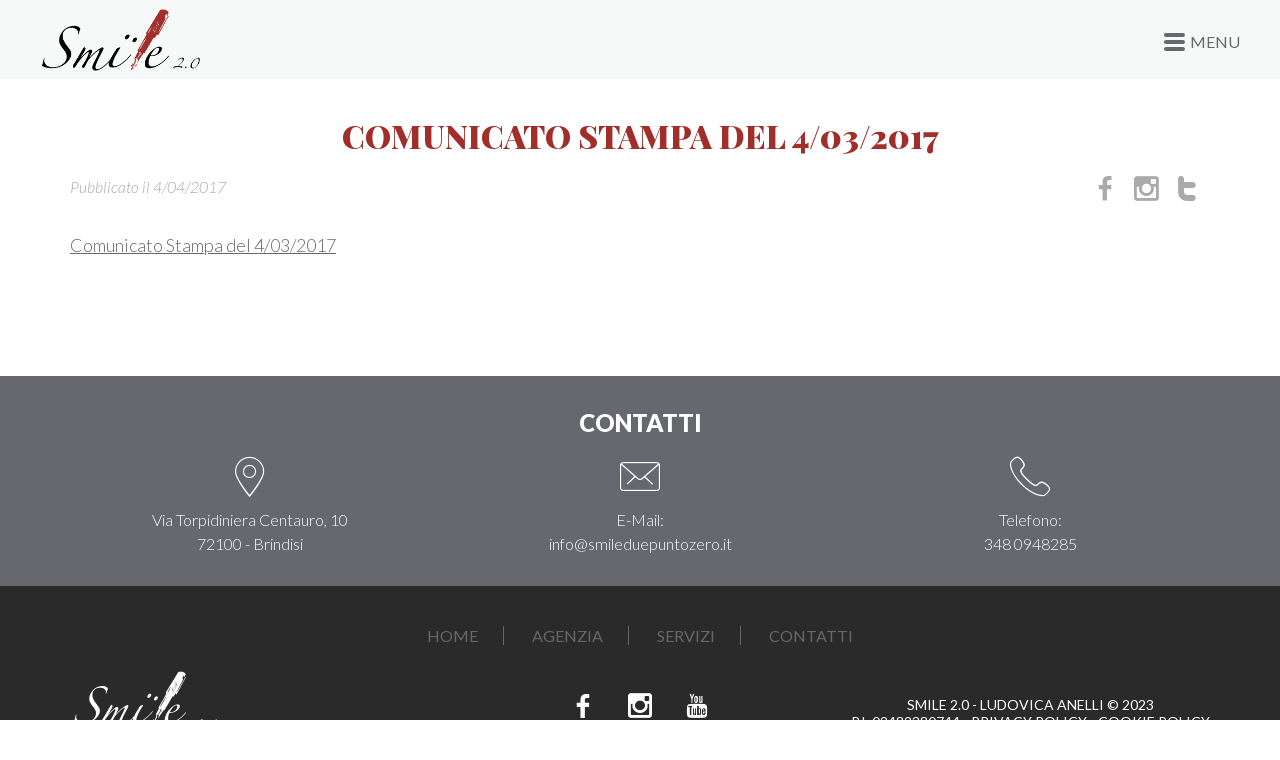

--- FILE ---
content_type: text/html; charset=UTF-8
request_url: https://www.smileduepuntozero.it/portfolio-clienti/circolo-tennis-brindisi/attachment/serie-c-primo-appuntamento/
body_size: 9560
content:
<!DOCTYPE html>
<!--[if lt IE 7 ]><html class="ie ie6" lang="en"> <![endif]-->
<!--[if IE 7 ]><html class="ie ie7" lang="en"> <![endif]-->
<!--[if IE 8 ]><html class="ie ie8" lang="en"> <![endif]-->
<!--[if (gte IE 9)|!(IE)]><!--><html lang="en"> <!--<![endif]-->
<head>
<meta charset="UTF-8" />
<meta name="viewport" content="width=device-width, initial-scale=1.0">
	    
	
<title>Comunicato Stampa del 4/03/2017 - Smile 2.0</title>
<link rel="shortcut icon" type="image/png" href="https://www.smileduepuntozero.it/wp-content/themes/smile20-theme/favicon.png">


<meta name='robots' content='index, follow, max-image-preview:large, max-snippet:-1, max-video-preview:-1' />
	<style>img:is([sizes="auto" i], [sizes^="auto," i]) { contain-intrinsic-size: 3000px 1500px }</style>
	
	<!-- This site is optimized with the Yoast SEO plugin v24.5 - https://yoast.com/wordpress/plugins/seo/ -->
	<link rel="canonical" href="https://www.smileduepuntozero.it/portfolio-clienti/circolo-tennis-brindisi/attachment/serie-c-primo-appuntamento/" />
	<meta property="og:locale" content="it_IT" />
	<meta property="og:type" content="article" />
	<meta property="og:title" content="Comunicato Stampa del 4/03/2017 - Smile 2.0" />
	<meta property="og:description" content="Racchetta ben stretta tra le mani, i ragazzi del Circolo Tennis Brindisi sono pronti a dire la loro in una nuova ed entusiasmante competizione sportiva. Domani, domenica 5 marzo, prenderà il via il Campionato Regionale a Squadre di Serie C Maschile" />
	<meta property="og:url" content="https://www.smileduepuntozero.it/portfolio-clienti/circolo-tennis-brindisi/attachment/serie-c-primo-appuntamento/" />
	<meta property="og:site_name" content="Smile 2.0" />
	<meta property="article:publisher" content="https://www.facebook.com/smileduepuntozero/" />
	<meta property="article:modified_time" content="2017-04-04T16:26:58+00:00" />
	<meta property="og:image" content="https://www.smileduepuntozero.it/portfolio-clienti/circolo-tennis-brindisi/attachment/serie-c-primo-appuntamento" />
	<meta property="og:image:width" content="940" />
	<meta property="og:image:height" content="492" />
	<meta property="og:image:type" content="image/jpeg" />
	<meta name="twitter:card" content="summary_large_image" />
	<meta name="twitter:site" content="@Smile20Adv" />
	<script type="application/ld+json" class="yoast-schema-graph">{"@context":"https://schema.org","@graph":[{"@type":"WebPage","@id":"https://www.smileduepuntozero.it/portfolio-clienti/circolo-tennis-brindisi/attachment/serie-c-primo-appuntamento/","url":"https://www.smileduepuntozero.it/portfolio-clienti/circolo-tennis-brindisi/attachment/serie-c-primo-appuntamento/","name":"Comunicato Stampa del 4/03/2017 - Smile 2.0","isPartOf":{"@id":"https://www.smileduepuntozero.it/#website"},"primaryImageOfPage":{"@id":"https://www.smileduepuntozero.it/portfolio-clienti/circolo-tennis-brindisi/attachment/serie-c-primo-appuntamento/#primaryimage"},"image":{"@id":"https://www.smileduepuntozero.it/portfolio-clienti/circolo-tennis-brindisi/attachment/serie-c-primo-appuntamento/#primaryimage"},"thumbnailUrl":"","datePublished":"2017-04-04T16:24:58+00:00","dateModified":"2017-04-04T16:26:58+00:00","breadcrumb":{"@id":"https://www.smileduepuntozero.it/portfolio-clienti/circolo-tennis-brindisi/attachment/serie-c-primo-appuntamento/#breadcrumb"},"inLanguage":"it-IT","potentialAction":[{"@type":"ReadAction","target":["https://www.smileduepuntozero.it/portfolio-clienti/circolo-tennis-brindisi/attachment/serie-c-primo-appuntamento/"]}]},{"@type":"BreadcrumbList","@id":"https://www.smileduepuntozero.it/portfolio-clienti/circolo-tennis-brindisi/attachment/serie-c-primo-appuntamento/#breadcrumb","itemListElement":[{"@type":"ListItem","position":1,"name":"Home","item":"https://www.smileduepuntozero.it/"},{"@type":"ListItem","position":2,"name":"CIRCOLO TENNIS BRINDISI","item":"https://www.smileduepuntozero.it/portfolio-clienti/circolo-tennis-brindisi/"},{"@type":"ListItem","position":3,"name":"Comunicato Stampa del 4/03/2017"}]},{"@type":"WebSite","@id":"https://www.smileduepuntozero.it/#website","url":"https://www.smileduepuntozero.it/","name":"Smile 2.0","description":"Agenzia di Comunicazione e Social Media Marketing","potentialAction":[{"@type":"SearchAction","target":{"@type":"EntryPoint","urlTemplate":"https://www.smileduepuntozero.it/?s={search_term_string}"},"query-input":{"@type":"PropertyValueSpecification","valueRequired":true,"valueName":"search_term_string"}}],"inLanguage":"it-IT"}]}</script>
	<!-- / Yoast SEO plugin. -->


<link rel='dns-prefetch' href='//cdn.iubenda.com' />
<link rel='dns-prefetch' href='//ajax.googleapis.com' />
<link rel='dns-prefetch' href='//css3-mediaqueries-js.googlecode.com' />
<link rel='dns-prefetch' href='//oss.maxcdn.com' />
<link rel="alternate" type="application/rss+xml" title="Smile 2.0 &raquo; Comunicato Stampa del 4/03/2017 Feed dei commenti" href="https://www.smileduepuntozero.it/portfolio-clienti/circolo-tennis-brindisi/attachment/serie-c-primo-appuntamento/feed/" />
<script type="text/javascript">
/* <![CDATA[ */
window._wpemojiSettings = {"baseUrl":"https:\/\/s.w.org\/images\/core\/emoji\/15.0.3\/72x72\/","ext":".png","svgUrl":"https:\/\/s.w.org\/images\/core\/emoji\/15.0.3\/svg\/","svgExt":".svg","source":{"concatemoji":"https:\/\/www.smileduepuntozero.it\/wp-includes\/js\/wp-emoji-release.min.js?ver=6.7.4"}};
/*! This file is auto-generated */
!function(i,n){var o,s,e;function c(e){try{var t={supportTests:e,timestamp:(new Date).valueOf()};sessionStorage.setItem(o,JSON.stringify(t))}catch(e){}}function p(e,t,n){e.clearRect(0,0,e.canvas.width,e.canvas.height),e.fillText(t,0,0);var t=new Uint32Array(e.getImageData(0,0,e.canvas.width,e.canvas.height).data),r=(e.clearRect(0,0,e.canvas.width,e.canvas.height),e.fillText(n,0,0),new Uint32Array(e.getImageData(0,0,e.canvas.width,e.canvas.height).data));return t.every(function(e,t){return e===r[t]})}function u(e,t,n){switch(t){case"flag":return n(e,"\ud83c\udff3\ufe0f\u200d\u26a7\ufe0f","\ud83c\udff3\ufe0f\u200b\u26a7\ufe0f")?!1:!n(e,"\ud83c\uddfa\ud83c\uddf3","\ud83c\uddfa\u200b\ud83c\uddf3")&&!n(e,"\ud83c\udff4\udb40\udc67\udb40\udc62\udb40\udc65\udb40\udc6e\udb40\udc67\udb40\udc7f","\ud83c\udff4\u200b\udb40\udc67\u200b\udb40\udc62\u200b\udb40\udc65\u200b\udb40\udc6e\u200b\udb40\udc67\u200b\udb40\udc7f");case"emoji":return!n(e,"\ud83d\udc26\u200d\u2b1b","\ud83d\udc26\u200b\u2b1b")}return!1}function f(e,t,n){var r="undefined"!=typeof WorkerGlobalScope&&self instanceof WorkerGlobalScope?new OffscreenCanvas(300,150):i.createElement("canvas"),a=r.getContext("2d",{willReadFrequently:!0}),o=(a.textBaseline="top",a.font="600 32px Arial",{});return e.forEach(function(e){o[e]=t(a,e,n)}),o}function t(e){var t=i.createElement("script");t.src=e,t.defer=!0,i.head.appendChild(t)}"undefined"!=typeof Promise&&(o="wpEmojiSettingsSupports",s=["flag","emoji"],n.supports={everything:!0,everythingExceptFlag:!0},e=new Promise(function(e){i.addEventListener("DOMContentLoaded",e,{once:!0})}),new Promise(function(t){var n=function(){try{var e=JSON.parse(sessionStorage.getItem(o));if("object"==typeof e&&"number"==typeof e.timestamp&&(new Date).valueOf()<e.timestamp+604800&&"object"==typeof e.supportTests)return e.supportTests}catch(e){}return null}();if(!n){if("undefined"!=typeof Worker&&"undefined"!=typeof OffscreenCanvas&&"undefined"!=typeof URL&&URL.createObjectURL&&"undefined"!=typeof Blob)try{var e="postMessage("+f.toString()+"("+[JSON.stringify(s),u.toString(),p.toString()].join(",")+"));",r=new Blob([e],{type:"text/javascript"}),a=new Worker(URL.createObjectURL(r),{name:"wpTestEmojiSupports"});return void(a.onmessage=function(e){c(n=e.data),a.terminate(),t(n)})}catch(e){}c(n=f(s,u,p))}t(n)}).then(function(e){for(var t in e)n.supports[t]=e[t],n.supports.everything=n.supports.everything&&n.supports[t],"flag"!==t&&(n.supports.everythingExceptFlag=n.supports.everythingExceptFlag&&n.supports[t]);n.supports.everythingExceptFlag=n.supports.everythingExceptFlag&&!n.supports.flag,n.DOMReady=!1,n.readyCallback=function(){n.DOMReady=!0}}).then(function(){return e}).then(function(){var e;n.supports.everything||(n.readyCallback(),(e=n.source||{}).concatemoji?t(e.concatemoji):e.wpemoji&&e.twemoji&&(t(e.twemoji),t(e.wpemoji)))}))}((window,document),window._wpemojiSettings);
/* ]]> */
</script>
<link rel='stylesheet' id='twb-open-sans-css' href='https://fonts.googleapis.com/css?family=Open+Sans%3A300%2C400%2C500%2C600%2C700%2C800&#038;display=swap&#038;ver=6.7.4' type='text/css' media='all' />
<link rel='stylesheet' id='twb-global-css' href='https://www.smileduepuntozero.it/wp-content/plugins/wd-instagram-feed/booster/assets/css/global.css?ver=1.0.0' type='text/css' media='all' />
<link rel='stylesheet' id='iconfont-css-css' href='https://www.smileduepuntozero.it/wp-content/themes/smile20-theme/css/icon-font.css?ver=6.7.4' type='text/css' media='all' />
<link rel='stylesheet' id='social-icons-css-css' href='https://www.smileduepuntozero.it/wp-content/themes/smile20-theme/css/social-icons.css?ver=6.7.4' type='text/css' media='all' />
<link rel='stylesheet' id='frontend-css-css' href='https://www.smileduepuntozero.it/wp-content/themes/smile20-theme/css/frontend-grid.css?ver=6.7.4' type='text/css' media='all' />
<link rel='stylesheet' id='owl-css-css' href='https://www.smileduepuntozero.it/wp-content/themes/smile20-theme/css/owl.carousel.css?ver=6.7.4' type='text/css' media='all' />
<link rel='stylesheet' id='mpopup-css-css' href='https://www.smileduepuntozero.it/wp-content/themes/smile20-theme/css/magnific-popup/magnific-popup.css?ver=6.7.4' type='text/css' media='all' />
<link rel='stylesheet' id='style-css-css' href='https://www.smileduepuntozero.it/wp-content/themes/smile20-theme/css/style.css?ver=6.7.4' type='text/css' media='all' />
<link rel='stylesheet' id='mobile-css-css' href='https://www.smileduepuntozero.it/wp-content/themes/smile20-theme/css/mobile.css?ver=6.7.4' type='text/css' media='all' />
<link rel='stylesheet' id='custom-css-css' href='https://www.smileduepuntozero.it/wp-content/themes/smile20-theme/css/custom.css?ver=6.7.4' type='text/css' media='all' />
<style id='wp-emoji-styles-inline-css' type='text/css'>

	img.wp-smiley, img.emoji {
		display: inline !important;
		border: none !important;
		box-shadow: none !important;
		height: 1em !important;
		width: 1em !important;
		margin: 0 0.07em !important;
		vertical-align: -0.1em !important;
		background: none !important;
		padding: 0 !important;
	}
</style>
<link rel='stylesheet' id='wp-block-library-css' href='https://www.smileduepuntozero.it/wp-includes/css/dist/block-library/style.min.css?ver=6.7.4' type='text/css' media='all' />
<style id='classic-theme-styles-inline-css' type='text/css'>
/*! This file is auto-generated */
.wp-block-button__link{color:#fff;background-color:#32373c;border-radius:9999px;box-shadow:none;text-decoration:none;padding:calc(.667em + 2px) calc(1.333em + 2px);font-size:1.125em}.wp-block-file__button{background:#32373c;color:#fff;text-decoration:none}
</style>
<style id='global-styles-inline-css' type='text/css'>
:root{--wp--preset--aspect-ratio--square: 1;--wp--preset--aspect-ratio--4-3: 4/3;--wp--preset--aspect-ratio--3-4: 3/4;--wp--preset--aspect-ratio--3-2: 3/2;--wp--preset--aspect-ratio--2-3: 2/3;--wp--preset--aspect-ratio--16-9: 16/9;--wp--preset--aspect-ratio--9-16: 9/16;--wp--preset--color--black: #000000;--wp--preset--color--cyan-bluish-gray: #abb8c3;--wp--preset--color--white: #ffffff;--wp--preset--color--pale-pink: #f78da7;--wp--preset--color--vivid-red: #cf2e2e;--wp--preset--color--luminous-vivid-orange: #ff6900;--wp--preset--color--luminous-vivid-amber: #fcb900;--wp--preset--color--light-green-cyan: #7bdcb5;--wp--preset--color--vivid-green-cyan: #00d084;--wp--preset--color--pale-cyan-blue: #8ed1fc;--wp--preset--color--vivid-cyan-blue: #0693e3;--wp--preset--color--vivid-purple: #9b51e0;--wp--preset--gradient--vivid-cyan-blue-to-vivid-purple: linear-gradient(135deg,rgba(6,147,227,1) 0%,rgb(155,81,224) 100%);--wp--preset--gradient--light-green-cyan-to-vivid-green-cyan: linear-gradient(135deg,rgb(122,220,180) 0%,rgb(0,208,130) 100%);--wp--preset--gradient--luminous-vivid-amber-to-luminous-vivid-orange: linear-gradient(135deg,rgba(252,185,0,1) 0%,rgba(255,105,0,1) 100%);--wp--preset--gradient--luminous-vivid-orange-to-vivid-red: linear-gradient(135deg,rgba(255,105,0,1) 0%,rgb(207,46,46) 100%);--wp--preset--gradient--very-light-gray-to-cyan-bluish-gray: linear-gradient(135deg,rgb(238,238,238) 0%,rgb(169,184,195) 100%);--wp--preset--gradient--cool-to-warm-spectrum: linear-gradient(135deg,rgb(74,234,220) 0%,rgb(151,120,209) 20%,rgb(207,42,186) 40%,rgb(238,44,130) 60%,rgb(251,105,98) 80%,rgb(254,248,76) 100%);--wp--preset--gradient--blush-light-purple: linear-gradient(135deg,rgb(255,206,236) 0%,rgb(152,150,240) 100%);--wp--preset--gradient--blush-bordeaux: linear-gradient(135deg,rgb(254,205,165) 0%,rgb(254,45,45) 50%,rgb(107,0,62) 100%);--wp--preset--gradient--luminous-dusk: linear-gradient(135deg,rgb(255,203,112) 0%,rgb(199,81,192) 50%,rgb(65,88,208) 100%);--wp--preset--gradient--pale-ocean: linear-gradient(135deg,rgb(255,245,203) 0%,rgb(182,227,212) 50%,rgb(51,167,181) 100%);--wp--preset--gradient--electric-grass: linear-gradient(135deg,rgb(202,248,128) 0%,rgb(113,206,126) 100%);--wp--preset--gradient--midnight: linear-gradient(135deg,rgb(2,3,129) 0%,rgb(40,116,252) 100%);--wp--preset--font-size--small: 13px;--wp--preset--font-size--medium: 20px;--wp--preset--font-size--large: 36px;--wp--preset--font-size--x-large: 42px;--wp--preset--spacing--20: 0.44rem;--wp--preset--spacing--30: 0.67rem;--wp--preset--spacing--40: 1rem;--wp--preset--spacing--50: 1.5rem;--wp--preset--spacing--60: 2.25rem;--wp--preset--spacing--70: 3.38rem;--wp--preset--spacing--80: 5.06rem;--wp--preset--shadow--natural: 6px 6px 9px rgba(0, 0, 0, 0.2);--wp--preset--shadow--deep: 12px 12px 50px rgba(0, 0, 0, 0.4);--wp--preset--shadow--sharp: 6px 6px 0px rgba(0, 0, 0, 0.2);--wp--preset--shadow--outlined: 6px 6px 0px -3px rgba(255, 255, 255, 1), 6px 6px rgba(0, 0, 0, 1);--wp--preset--shadow--crisp: 6px 6px 0px rgba(0, 0, 0, 1);}:where(.is-layout-flex){gap: 0.5em;}:where(.is-layout-grid){gap: 0.5em;}body .is-layout-flex{display: flex;}.is-layout-flex{flex-wrap: wrap;align-items: center;}.is-layout-flex > :is(*, div){margin: 0;}body .is-layout-grid{display: grid;}.is-layout-grid > :is(*, div){margin: 0;}:where(.wp-block-columns.is-layout-flex){gap: 2em;}:where(.wp-block-columns.is-layout-grid){gap: 2em;}:where(.wp-block-post-template.is-layout-flex){gap: 1.25em;}:where(.wp-block-post-template.is-layout-grid){gap: 1.25em;}.has-black-color{color: var(--wp--preset--color--black) !important;}.has-cyan-bluish-gray-color{color: var(--wp--preset--color--cyan-bluish-gray) !important;}.has-white-color{color: var(--wp--preset--color--white) !important;}.has-pale-pink-color{color: var(--wp--preset--color--pale-pink) !important;}.has-vivid-red-color{color: var(--wp--preset--color--vivid-red) !important;}.has-luminous-vivid-orange-color{color: var(--wp--preset--color--luminous-vivid-orange) !important;}.has-luminous-vivid-amber-color{color: var(--wp--preset--color--luminous-vivid-amber) !important;}.has-light-green-cyan-color{color: var(--wp--preset--color--light-green-cyan) !important;}.has-vivid-green-cyan-color{color: var(--wp--preset--color--vivid-green-cyan) !important;}.has-pale-cyan-blue-color{color: var(--wp--preset--color--pale-cyan-blue) !important;}.has-vivid-cyan-blue-color{color: var(--wp--preset--color--vivid-cyan-blue) !important;}.has-vivid-purple-color{color: var(--wp--preset--color--vivid-purple) !important;}.has-black-background-color{background-color: var(--wp--preset--color--black) !important;}.has-cyan-bluish-gray-background-color{background-color: var(--wp--preset--color--cyan-bluish-gray) !important;}.has-white-background-color{background-color: var(--wp--preset--color--white) !important;}.has-pale-pink-background-color{background-color: var(--wp--preset--color--pale-pink) !important;}.has-vivid-red-background-color{background-color: var(--wp--preset--color--vivid-red) !important;}.has-luminous-vivid-orange-background-color{background-color: var(--wp--preset--color--luminous-vivid-orange) !important;}.has-luminous-vivid-amber-background-color{background-color: var(--wp--preset--color--luminous-vivid-amber) !important;}.has-light-green-cyan-background-color{background-color: var(--wp--preset--color--light-green-cyan) !important;}.has-vivid-green-cyan-background-color{background-color: var(--wp--preset--color--vivid-green-cyan) !important;}.has-pale-cyan-blue-background-color{background-color: var(--wp--preset--color--pale-cyan-blue) !important;}.has-vivid-cyan-blue-background-color{background-color: var(--wp--preset--color--vivid-cyan-blue) !important;}.has-vivid-purple-background-color{background-color: var(--wp--preset--color--vivid-purple) !important;}.has-black-border-color{border-color: var(--wp--preset--color--black) !important;}.has-cyan-bluish-gray-border-color{border-color: var(--wp--preset--color--cyan-bluish-gray) !important;}.has-white-border-color{border-color: var(--wp--preset--color--white) !important;}.has-pale-pink-border-color{border-color: var(--wp--preset--color--pale-pink) !important;}.has-vivid-red-border-color{border-color: var(--wp--preset--color--vivid-red) !important;}.has-luminous-vivid-orange-border-color{border-color: var(--wp--preset--color--luminous-vivid-orange) !important;}.has-luminous-vivid-amber-border-color{border-color: var(--wp--preset--color--luminous-vivid-amber) !important;}.has-light-green-cyan-border-color{border-color: var(--wp--preset--color--light-green-cyan) !important;}.has-vivid-green-cyan-border-color{border-color: var(--wp--preset--color--vivid-green-cyan) !important;}.has-pale-cyan-blue-border-color{border-color: var(--wp--preset--color--pale-cyan-blue) !important;}.has-vivid-cyan-blue-border-color{border-color: var(--wp--preset--color--vivid-cyan-blue) !important;}.has-vivid-purple-border-color{border-color: var(--wp--preset--color--vivid-purple) !important;}.has-vivid-cyan-blue-to-vivid-purple-gradient-background{background: var(--wp--preset--gradient--vivid-cyan-blue-to-vivid-purple) !important;}.has-light-green-cyan-to-vivid-green-cyan-gradient-background{background: var(--wp--preset--gradient--light-green-cyan-to-vivid-green-cyan) !important;}.has-luminous-vivid-amber-to-luminous-vivid-orange-gradient-background{background: var(--wp--preset--gradient--luminous-vivid-amber-to-luminous-vivid-orange) !important;}.has-luminous-vivid-orange-to-vivid-red-gradient-background{background: var(--wp--preset--gradient--luminous-vivid-orange-to-vivid-red) !important;}.has-very-light-gray-to-cyan-bluish-gray-gradient-background{background: var(--wp--preset--gradient--very-light-gray-to-cyan-bluish-gray) !important;}.has-cool-to-warm-spectrum-gradient-background{background: var(--wp--preset--gradient--cool-to-warm-spectrum) !important;}.has-blush-light-purple-gradient-background{background: var(--wp--preset--gradient--blush-light-purple) !important;}.has-blush-bordeaux-gradient-background{background: var(--wp--preset--gradient--blush-bordeaux) !important;}.has-luminous-dusk-gradient-background{background: var(--wp--preset--gradient--luminous-dusk) !important;}.has-pale-ocean-gradient-background{background: var(--wp--preset--gradient--pale-ocean) !important;}.has-electric-grass-gradient-background{background: var(--wp--preset--gradient--electric-grass) !important;}.has-midnight-gradient-background{background: var(--wp--preset--gradient--midnight) !important;}.has-small-font-size{font-size: var(--wp--preset--font-size--small) !important;}.has-medium-font-size{font-size: var(--wp--preset--font-size--medium) !important;}.has-large-font-size{font-size: var(--wp--preset--font-size--large) !important;}.has-x-large-font-size{font-size: var(--wp--preset--font-size--x-large) !important;}
:where(.wp-block-post-template.is-layout-flex){gap: 1.25em;}:where(.wp-block-post-template.is-layout-grid){gap: 1.25em;}
:where(.wp-block-columns.is-layout-flex){gap: 2em;}:where(.wp-block-columns.is-layout-grid){gap: 2em;}
:root :where(.wp-block-pullquote){font-size: 1.5em;line-height: 1.6;}
</style>
<link rel='stylesheet' id='contact-form-7-css' href='https://www.smileduepuntozero.it/wp-content/plugins/contact-form-7/includes/css/styles.css?ver=6.0.4' type='text/css' media='all' />
<link rel='stylesheet' id='wpcf7-redirect-script-frontend-css' href='https://www.smileduepuntozero.it/wp-content/plugins/wpcf7-redirect/build/css/wpcf7-redirect-frontend.min.css?ver=1.1' type='text/css' media='all' />
<style id='akismet-widget-style-inline-css' type='text/css'>

			.a-stats {
				--akismet-color-mid-green: #357b49;
				--akismet-color-white: #fff;
				--akismet-color-light-grey: #f6f7f7;

				max-width: 350px;
				width: auto;
			}

			.a-stats * {
				all: unset;
				box-sizing: border-box;
			}

			.a-stats strong {
				font-weight: 600;
			}

			.a-stats a.a-stats__link,
			.a-stats a.a-stats__link:visited,
			.a-stats a.a-stats__link:active {
				background: var(--akismet-color-mid-green);
				border: none;
				box-shadow: none;
				border-radius: 8px;
				color: var(--akismet-color-white);
				cursor: pointer;
				display: block;
				font-family: -apple-system, BlinkMacSystemFont, 'Segoe UI', 'Roboto', 'Oxygen-Sans', 'Ubuntu', 'Cantarell', 'Helvetica Neue', sans-serif;
				font-weight: 500;
				padding: 12px;
				text-align: center;
				text-decoration: none;
				transition: all 0.2s ease;
			}

			/* Extra specificity to deal with TwentyTwentyOne focus style */
			.widget .a-stats a.a-stats__link:focus {
				background: var(--akismet-color-mid-green);
				color: var(--akismet-color-white);
				text-decoration: none;
			}

			.a-stats a.a-stats__link:hover {
				filter: brightness(110%);
				box-shadow: 0 4px 12px rgba(0, 0, 0, 0.06), 0 0 2px rgba(0, 0, 0, 0.16);
			}

			.a-stats .count {
				color: var(--akismet-color-white);
				display: block;
				font-size: 1.5em;
				line-height: 1.4;
				padding: 0 13px;
				white-space: nowrap;
			}
		
</style>
<script type="text/javascript" src="https://www.smileduepuntozero.it/wp-includes/js/jquery/jquery.min.js?ver=3.7.1" id="jquery-core-js"></script>
<script type="text/javascript" src="https://www.smileduepuntozero.it/wp-includes/js/jquery/jquery-migrate.min.js?ver=3.4.1" id="jquery-migrate-js"></script>
<script type="text/javascript" src="https://www.smileduepuntozero.it/wp-content/plugins/wd-instagram-feed/booster/assets/js/circle-progress.js?ver=1.2.2" id="twb-circle-js"></script>
<script type="text/javascript" id="twb-global-js-extra">
/* <![CDATA[ */
var twb = {"nonce":"cab9f121b1","ajax_url":"https:\/\/www.smileduepuntozero.it\/wp-admin\/admin-ajax.php","plugin_url":"https:\/\/www.smileduepuntozero.it\/wp-content\/plugins\/wd-instagram-feed\/booster","href":"https:\/\/www.smileduepuntozero.it\/wp-admin\/admin.php?page=twb_instagram-feed"};
var twb = {"nonce":"cab9f121b1","ajax_url":"https:\/\/www.smileduepuntozero.it\/wp-admin\/admin-ajax.php","plugin_url":"https:\/\/www.smileduepuntozero.it\/wp-content\/plugins\/wd-instagram-feed\/booster","href":"https:\/\/www.smileduepuntozero.it\/wp-admin\/admin.php?page=twb_instagram-feed"};
/* ]]> */
</script>
<script type="text/javascript" src="https://www.smileduepuntozero.it/wp-content/plugins/wd-instagram-feed/booster/assets/js/global.js?ver=1.0.0" id="twb-global-js"></script>

<script  type="text/javascript" class=" _iub_cs_skip" type="text/javascript" id="iubenda-head-inline-scripts-0">
/* <![CDATA[ */
var _iub = _iub || [];
_iub.csConfiguration = {"askConsentAtCookiePolicyUpdate":true,"invalidateConsentWithoutLog":true,"perPurposeConsent":true,"preferenceCookie":{"expireAfter":180},"reloadOnConsent":true,"siteId":2941308,"whitelabel":false,"cookiePolicyId":57039816,"lang":"it", "banner":{ "acceptButtonCaptionColor":"#FFFFFF","acceptButtonColor":"#A12E2B","acceptButtonDisplay":true,"closeButtonDisplay":false,"customizeButtonDisplay":true,"explicitWithdrawal":true,"listPurposes":true,"position":"float-bottom-right","rejectButtonCaptionColor":"#FFFFFF","rejectButtonColor":"#A12E2B","rejectButtonDisplay":true }};
/* ]]> */
</script>
<script  type="text/javascript" charset="UTF-8" async="" class=" _iub_cs_skip" type="text/javascript" src="//cdn.iubenda.com/cs/iubenda_cs.js?ver=3.12.1" id="iubenda-head-scripts-0-js"></script>
<!--[if lt IE 9]>
<script type="text/javascript" src="https://ajax.googleapis.com/ajax/libs/mootools/1.4.0/mootools-yui-compressed.js?ver=6.7.4" id="mootools-js"></script>
<![endif]-->
<!--[if lt IE 9]>
<script type="text/javascript" src="https://www.smileduepuntozero.it/wp-content/themes/smile20-theme/js/selectivizr-min.js?ver=6.7.4" id="selectivizr-js"></script>
<![endif]-->
<!--[if lt IE 9]>
<script type="text/javascript" src="https://css3-mediaqueries-js.googlecode.com/svn/trunk/css3-mediaqueries.js?ver=6.7.4" id="mediaqueries-js"></script>
<![endif]-->
<!--[if lt IE 9]>
<script type="text/javascript" src="https://oss.maxcdn.com/html5shiv/3.7.2/html5shiv.min.js?ver=6.7.4" id="html5-js"></script>
<![endif]-->
<!--[if lt IE 9]>
<script type="text/javascript" src="https://oss.maxcdn.com/respond/1.4.2/respond.min.js?ver=6.7.4" id="respond-min-js"></script>
<![endif]-->
<link rel="https://api.w.org/" href="https://www.smileduepuntozero.it/wp-json/" /><link rel="alternate" title="JSON" type="application/json" href="https://www.smileduepuntozero.it/wp-json/wp/v2/media/283" /><link rel="EditURI" type="application/rsd+xml" title="RSD" href="https://www.smileduepuntozero.it/xmlrpc.php?rsd" />
<meta name="generator" content="WordPress 6.7.4" />
<link rel='shortlink' href='https://www.smileduepuntozero.it/?p=283' />
<link rel="alternate" title="oEmbed (JSON)" type="application/json+oembed" href="https://www.smileduepuntozero.it/wp-json/oembed/1.0/embed?url=https%3A%2F%2Fwww.smileduepuntozero.it%2Fportfolio-clienti%2Fcircolo-tennis-brindisi%2Fattachment%2Fserie-c-primo-appuntamento%2F" />
<link rel="alternate" title="oEmbed (XML)" type="text/xml+oembed" href="https://www.smileduepuntozero.it/wp-json/oembed/1.0/embed?url=https%3A%2F%2Fwww.smileduepuntozero.it%2Fportfolio-clienti%2Fcircolo-tennis-brindisi%2Fattachment%2Fserie-c-primo-appuntamento%2F&#038;format=xml" />
<script type="text/javascript">
(function(url){
	if(/(?:Chrome\/26\.0\.1410\.63 Safari\/537\.31|WordfenceTestMonBot)/.test(navigator.userAgent)){ return; }
	var addEvent = function(evt, handler) {
		if (window.addEventListener) {
			document.addEventListener(evt, handler, false);
		} else if (window.attachEvent) {
			document.attachEvent('on' + evt, handler);
		}
	};
	var removeEvent = function(evt, handler) {
		if (window.removeEventListener) {
			document.removeEventListener(evt, handler, false);
		} else if (window.detachEvent) {
			document.detachEvent('on' + evt, handler);
		}
	};
	var evts = 'contextmenu dblclick drag dragend dragenter dragleave dragover dragstart drop keydown keypress keyup mousedown mousemove mouseout mouseover mouseup mousewheel scroll'.split(' ');
	var logHuman = function() {
		if (window.wfLogHumanRan) { return; }
		window.wfLogHumanRan = true;
		var wfscr = document.createElement('script');
		wfscr.type = 'text/javascript';
		wfscr.async = true;
		wfscr.src = url + '&r=' + Math.random();
		(document.getElementsByTagName('head')[0]||document.getElementsByTagName('body')[0]).appendChild(wfscr);
		for (var i = 0; i < evts.length; i++) {
			removeEvent(evts[i], logHuman);
		}
	};
	for (var i = 0; i < evts.length; i++) {
		addEvent(evts[i], logHuman);
	}
})('//www.smileduepuntozero.it/?wordfence_lh=1&hid=AB1A37808573DBD373E0E97ED2A0C27C');
</script>


<!-- Google tag (gtag.js) -->
<script async src="https://www.googletagmanager.com/gtag/js?id=G-46Y38XMTY5"></script>
<script>
  window.dataLayer = window.dataLayer || [];
  function gtag(){dataLayer.push(arguments);}
  gtag('js', new Date());

  gtag('config', 'G-46Y38XMTY5',{ 'anonymize_ip': true });
</script>

</head>

<body data-rsssl=1 class="attachment attachment-template-default single single-attachment postid-283 attachmentid-283 attachment-zip">

<div id="all">
		<!-- Preloader -->
		<div id="page-preloader">
			<div class="spinner centered-container"><img src="https://www.smileduepuntozero.it/wp-content/themes/smile20-theme/images/logo_wp.png" alt="Smile 2.0" /></div>
		</div>
		<!-- END Preloader -->
		<!-- Header -->
		<header class="header fw-main-row">
			<div class="fw-container-fluid">
				<div class="logo"><a href="https://www.smileduepuntozero.it/"><img src="https://www.smileduepuntozero.it/wp-content/themes/smile20-theme/images/logo_wp.png" alt="Smile 2.0" /></a></div>
				<div class="menuw">MENU</div>
				<div class="fr">
					<div class="nav-button full-screen-nav-button">
						<div></div>
					</div>
				</div>
			</div>
		</header>
		<!-- END Header -->
		<!-- Full screen navigation -->
		<nav class="full-screen-nav">
			<div class="fsn-container">
			
			<ul id="menu-menu-principale" class="cell"><li id="menu-item-12" class="menu-item menu-item-type-custom menu-item-object-custom menu-item-12"><a href="/">Home</a></li>
<li id="menu-item-176" class="menu-item menu-item-type-custom menu-item-object-custom menu-item-has-children menu-item-176"><a href="#">Agenzia</a>
<ul class="sub-menu">
	<li id="menu-item-129" class="menu-item menu-item-type-post_type menu-item-object-page menu-item-129"><a href="https://www.smileduepuntozero.it/agenzia/perche-smile-2-0/">Perchè Smile 2.0</a></li>
	<li id="menu-item-122" class="menu-item menu-item-type-post_type menu-item-object-page menu-item-122"><a href="https://www.smileduepuntozero.it/agenzia/team/">Team</a></li>
</ul>
</li>
<li id="menu-item-124" class="menu-item menu-item-type-post_type menu-item-object-page menu-item-has-children menu-item-124"><a href="https://www.smileduepuntozero.it/servizi/">Servizi</a>
<ul class="sub-menu">
	<li id="menu-item-125" class="menu-item menu-item-type-post_type menu-item-object-page menu-item-125"><a href="https://www.smileduepuntozero.it/servizi/ufficio-stampa/">Ufficio Stampa</a></li>
	<li id="menu-item-126" class="menu-item menu-item-type-post_type menu-item-object-page menu-item-126"><a href="https://www.smileduepuntozero.it/servizi/social-media-marketing/">Social Media Marketing</a></li>
	<li id="menu-item-133" class="menu-item menu-item-type-post_type menu-item-object-page menu-item-133"><a href="https://www.smileduepuntozero.it/servizi/web-e-grafica/">Web e Grafica</a></li>
	<li id="menu-item-132" class="menu-item menu-item-type-post_type menu-item-object-page menu-item-132"><a href="https://www.smileduepuntozero.it/servizi/foto-video-spot-pubblicitari/">Foto e Video</a></li>
	<li id="menu-item-131" class="menu-item menu-item-type-post_type menu-item-object-page menu-item-131"><a href="https://www.smileduepuntozero.it/servizi/editing/">Editing Testi</a></li>
	<li id="menu-item-130" class="menu-item menu-item-type-post_type menu-item-object-page menu-item-130"><a href="https://www.smileduepuntozero.it/servizi/marketing-politico-elettorale/">Marketing Politico – Elettorale</a></li>
</ul>
</li>
<li id="menu-item-123" class="menu-item menu-item-type-post_type menu-item-object-page menu-item-123"><a href="https://www.smileduepuntozero.it/contatti/">Contatti</a></li>
</ul>				
				
			</div>
		</nav>



	
	<div class="header-space"></div>
		<!-- END Header space -->
		<section class="fw-main-row">
			<div class="fw-container">
				<div class="heading-decor tac">
					<h1>Comunicato Stampa del 4/03/2017</h1>
				</div>
				<!-- Post content -->
				<div class="site-content">
					
				<div class="post-bottom">
				<div class="fl">
						<div class="date">Pubblicato il  4/04/2017</div>
						
				</div>
				<div class="fr">
						<div class="social-buttons">
	<span class='st_facebook_custom'><i class="social-icon-facebook-logo"></i></span>
	<span class='st_instagram_custom'><i class="social-icon-instagram-social-network-logo-of-photo-camera"></i></span>
	<span class='st_twitter_custom'><i class="social-icon-twitter-logo"></i></span>
</div>

				</div>
				
				</div>
				
					<p class="attachment"><a href='https://www.smileduepuntozero.it/wp-content/uploads/2017/03/serie-C-primo-appuntamento.zip'>Comunicato Stampa del 4/03/2017</a></p>
				</div>
				<!-- END Post content -->
				<!-- Post bottom -->
				
			
			</div>
			
			
			<div class="fw-container">
			<div class="portfolio-items popup-gallery items grid fw-row">
						
						
										</div>
					
			</div>	
		</section>
	<br/>	<br/>	


			
 		
		
		<section class="fw-main-row dark-overlay clearfix pt15">
			<div class="fw-container">
				<div class="h5 tac uppercase">Contatti</div>
				<div class="fw-row">
					<!-- Icon box -->
					<div class="icon-box fw-col-xs-12 fw-col-sm-4">
						<div class="icon"><i class="icon-font-placeholder-2"></i></div>
						<p>Via Torpidiniera Centauro, 10<br>72100 - Brindisi</p>
					</div>
					<!-- END Icon box -->
					<!-- Icon box -->
					<div class="icon-box fw-col-xs-12 fw-col-sm-4">
						<div class="icon"><i class="icon-font-mail-5"></i></div>
						<p>E-Mail:<br>info@smileduepuntozero.it</p>
					</div>
					<!-- END Icon box -->
					<!-- Icon box -->
					<div class="icon-box fw-col-xs-12 fw-col-sm-4">
						<div class="icon"><i class="icon-font-phone-call-2"></i></div>
						<p>Telefono: <br>348 0948285</p>
					</div>
					<!-- END Icon box -->
				</div>
			</div>
		</section>

<footer class="footer fw-main-row dark-overlay">
			
			<div class="fw-container">
				<!-- Footer menu -->
				<nav class="footer-nav">
				<ul id="menu-menu-footer" class="menu"><li id="menu-item-113" class="menu-item menu-item-type-custom menu-item-object-custom menu-item-113"><a href="http://www.demosmile.it/">Home</a></li>
<li id="menu-item-117" class="menu-item menu-item-type-post_type menu-item-object-page menu-item-117"><a href="https://www.smileduepuntozero.it/agenzia/">Agenzia</a></li>
<li id="menu-item-128" class="menu-item menu-item-type-post_type menu-item-object-page menu-item-128"><a href="https://www.smileduepuntozero.it/servizi/">Servizi</a></li>
<li id="menu-item-127" class="menu-item menu-item-type-post_type menu-item-object-page menu-item-127"><a href="https://www.smileduepuntozero.it/contatti/">Contatti</a></li>
</ul>			
					
				</nav>
				<!-- END Footer menu -->
				<div class="fw-row">
					<div class="fw-col-xs-12 fw-col-md-4">
						<!-- Footer logo -->
						<div class="footer-logo"><a href="https://www.smileduepuntozero.it/"><img src="https://www.smileduepuntozero.it/wp-content/themes/smile20-theme/images/logo_white.png" alt="Smile 2.0 Agenzia di Comunicazione" /></a></div>
						<!-- END Footer logo -->
					</div>
					<div class="fw-col-xs-12 fw-col-sm-6 fw-col-md-4">
						<!-- Social buttons -->
						<div class="social-buttons tac">
							<a href="https://www.facebook.com/smileduepuntozero/" target="_blank"><i class="social-icon-facebook-logo"></i></a>
							<a href="https://www.instagram.com/smile2.0adv/" target="_blank"><i class="social-icon-instagram-social-network-logo-of-photo-camera"></i></a>
							<a href="https://www.youtube.com/channel/UCQTGI9_nHH4PZpW6KvY032w" target="_blank"><i class="social-icon-youtube-logotype"></i></a>
						</div>
						<!-- END Social buttons -->
					</div>
					<!-- Copyright -->
					<div class="footer-copyright fw-col-xs-12 fw-col-sm-6 fw-col-md-4">Smile 2.0 - Ludovica Anelli © 2023<br />P.I. 02482380744 - <a href="https://www.iubenda.com/privacy-policy/57039816" class="iubenda-nostyle no-brand iubenda-noiframe iubenda-embed iubenda-noiframe " title="Privacy Policy ">Privacy Policy</a><script type="text/javascript">(function (w,d) {var loader = function () {var s = d.createElement("script"), tag = d.getElementsByTagName("script")[0]; s.src="https://cdn.iubenda.com/iubenda.js"; tag.parentNode.insertBefore(s,tag);}; if(w.addEventListener){w.addEventListener("load", loader, false);}else if(w.attachEvent){w.attachEvent("onload", loader);}else{w.onload = loader;}})(window, document);</script> - <a href="https://www.iubenda.com/privacy-policy/57039816/cookie-policy" class="iubenda-nostyle no-brand iubenda-noiframe iubenda-embed iubenda-noiframe " title="Cookie Policy ">Cookie Policy</a><script type="text/javascript">(function (w,d) {var loader = function () {var s = d.createElement("script"), tag = d.getElementsByTagName("script")[0]; s.src="https://cdn.iubenda.com/iubenda.js"; tag.parentNode.insertBefore(s,tag);}; if(w.addEventListener){w.addEventListener("load", loader, false);}else if(w.attachEvent){w.attachEvent("onload", loader);}else{w.onload = loader;}})(window, document);</script> - <script type="text/javascript">(function (w,d) {var loader = function () {var s = d.createElement("script"), tag = d.getElementsByTagName("script")[0]; s.src="https://cdn.iubenda.com/iubenda.js"; tag.parentNode.insertBefore(s,tag);}; if(w.addEventListener){w.addEventListener("load", loader, false);}else if(w.attachEvent){w.attachEvent("onload", loader);}else{w.onload = loader;}})(window, document);</script><a href="#" class="iubenda-cs-preferences-link">Aggiorna preferenze Cookies</a></div>
					<!-- END Copyright -->
				</div> 
			</div>
		</footer>


<script type="text/javascript" src="https://www.smileduepuntozero.it/wp-content/themes/smile20-theme/js/jquery-2.1.3.min.js?ver=6.7.4" id="jquery-js-js"></script>
<script type="text/javascript" src="https://www.smileduepuntozero.it/wp-content/themes/smile20-theme/js/owl.carousel.js?ver=6.7.4" id="owl-js-js"></script>
<script type="text/javascript" src="https://www.smileduepuntozero.it/wp-content/themes/smile20-theme/js/isotope.pkgd.min.js?ver=6.7.4" id="isotope-js-js"></script>
<script type="text/javascript" src="https://www.smileduepuntozero.it/wp-content/themes/smile20-theme/js/magnific-popup/jquery.magnific-popup.min.js?ver=6.7.4" id="mpopup-js-js"></script>
<script type="text/javascript" src="https://www.smileduepuntozero.it/wp-content/themes/smile20-theme/js/script.js?ver=6.7.4" id="script-js-js"></script>
<script type="text/javascript" src="https://www.smileduepuntozero.it/wp-includes/js/dist/hooks.min.js?ver=4d63a3d491d11ffd8ac6" id="wp-hooks-js"></script>
<script type="text/javascript" src="https://www.smileduepuntozero.it/wp-includes/js/dist/i18n.min.js?ver=5e580eb46a90c2b997e6" id="wp-i18n-js"></script>
<script type="text/javascript" id="wp-i18n-js-after">
/* <![CDATA[ */
wp.i18n.setLocaleData( { 'text direction\u0004ltr': [ 'ltr' ] } );
/* ]]> */
</script>
<script type="text/javascript" src="https://www.smileduepuntozero.it/wp-content/plugins/contact-form-7/includes/swv/js/index.js?ver=6.0.4" id="swv-js"></script>
<script type="text/javascript" id="contact-form-7-js-translations">
/* <![CDATA[ */
( function( domain, translations ) {
	var localeData = translations.locale_data[ domain ] || translations.locale_data.messages;
	localeData[""].domain = domain;
	wp.i18n.setLocaleData( localeData, domain );
} )( "contact-form-7", {"translation-revision-date":"2025-03-02 21:28:53+0000","generator":"GlotPress\/4.0.1","domain":"messages","locale_data":{"messages":{"":{"domain":"messages","plural-forms":"nplurals=2; plural=n != 1;","lang":"it"},"This contact form is placed in the wrong place.":["Questo modulo di contatto \u00e8 posizionato nel posto sbagliato."],"Error:":["Errore:"]}},"comment":{"reference":"includes\/js\/index.js"}} );
/* ]]> */
</script>
<script type="text/javascript" id="contact-form-7-js-before">
/* <![CDATA[ */
var wpcf7 = {
    "api": {
        "root": "https:\/\/www.smileduepuntozero.it\/wp-json\/",
        "namespace": "contact-form-7\/v1"
    }
};
/* ]]> */
</script>
<script type="text/javascript" src="https://www.smileduepuntozero.it/wp-content/plugins/contact-form-7/includes/js/index.js?ver=6.0.4" id="contact-form-7-js"></script>
<script type="text/javascript" id="wpcf7-redirect-script-js-extra">
/* <![CDATA[ */
var wpcf7r = {"ajax_url":"https:\/\/www.smileduepuntozero.it\/wp-admin\/admin-ajax.php"};
/* ]]> */
</script>
<script type="text/javascript" src="https://www.smileduepuntozero.it/wp-content/plugins/wpcf7-redirect/build/js/wpcf7r-fe.js?ver=1.1" id="wpcf7-redirect-script-js"></script>
<script type="text/javascript" src="https://www.google.com/recaptcha/api.js?render=6LcF5P8jAAAAANnIO73D7zaFf0mr1lreLnTqvjAO&amp;ver=3.0" id="google-recaptcha-js"></script>
<script type="text/javascript" src="https://www.smileduepuntozero.it/wp-includes/js/dist/vendor/wp-polyfill.min.js?ver=3.15.0" id="wp-polyfill-js"></script>
<script type="text/javascript" id="wpcf7-recaptcha-js-before">
/* <![CDATA[ */
var wpcf7_recaptcha = {
    "sitekey": "6LcF5P8jAAAAANnIO73D7zaFf0mr1lreLnTqvjAO",
    "actions": {
        "homepage": "homepage",
        "contactform": "contactform"
    }
};
/* ]]> */
</script>
<script type="text/javascript" src="https://www.smileduepuntozero.it/wp-content/plugins/contact-form-7/modules/recaptcha/index.js?ver=6.0.4" id="wpcf7-recaptcha-js"></script>

<script class="_iub_cs_activate" type="text/plain">
if(jQuery('#map').length > 0){
		function initialize() {
			var myLatlng = new google.maps.LatLng(40.637104, 17.932772);
			var mapOptions = {
				zoom: 16,
				center: myLatlng,
				disableDefaultUI: true,
				scrollwheel: false,
				mapTypeId: google.maps.MapTypeId.ROADMAP,
				styles: [{"featureType":"all","elementType":"all","stylers":[{"saturation":-100},{"gamma":1}]}]
			}
			var map = new google.maps.Map(document.getElementById("map"), mapOptions);

			var myLatLng = new google.maps.LatLng(40.637104, 17.932772);
			var beachMarker = new google.maps.Marker({
				position: myLatLng,
				map: map
			});
			google.maps.event.addDomListener(window, "resize", function() {
				var center = map.getCenter();
				google.maps.event.trigger(map, "resize");
				map.setCenter(center); 
			});
		}
		initialize();
		//google.maps.event.addDomListener(window, 'load', initialize);
	}
</script>

<script class="_iub_cs_activate" type="text/plain" src="https://ws.sharethis.com/button/buttons.js"></script>
<script type="text/plain">stLight.options({publisher: "f0b4cf63-b8f8-48fe-ad7e-49b2256c093d", doNotHash: true, doNotCopy: true, hashAddressBar: false, shorten:false});</script>



</body>
</html>

--- FILE ---
content_type: text/html; charset=utf-8
request_url: https://www.google.com/recaptcha/api2/anchor?ar=1&k=6LcF5P8jAAAAANnIO73D7zaFf0mr1lreLnTqvjAO&co=aHR0cHM6Ly93d3cuc21pbGVkdWVwdW50b3plcm8uaXQ6NDQz&hl=en&v=N67nZn4AqZkNcbeMu4prBgzg&size=invisible&anchor-ms=20000&execute-ms=30000&cb=poaqh8gutu05
body_size: 48791
content:
<!DOCTYPE HTML><html dir="ltr" lang="en"><head><meta http-equiv="Content-Type" content="text/html; charset=UTF-8">
<meta http-equiv="X-UA-Compatible" content="IE=edge">
<title>reCAPTCHA</title>
<style type="text/css">
/* cyrillic-ext */
@font-face {
  font-family: 'Roboto';
  font-style: normal;
  font-weight: 400;
  font-stretch: 100%;
  src: url(//fonts.gstatic.com/s/roboto/v48/KFO7CnqEu92Fr1ME7kSn66aGLdTylUAMa3GUBHMdazTgWw.woff2) format('woff2');
  unicode-range: U+0460-052F, U+1C80-1C8A, U+20B4, U+2DE0-2DFF, U+A640-A69F, U+FE2E-FE2F;
}
/* cyrillic */
@font-face {
  font-family: 'Roboto';
  font-style: normal;
  font-weight: 400;
  font-stretch: 100%;
  src: url(//fonts.gstatic.com/s/roboto/v48/KFO7CnqEu92Fr1ME7kSn66aGLdTylUAMa3iUBHMdazTgWw.woff2) format('woff2');
  unicode-range: U+0301, U+0400-045F, U+0490-0491, U+04B0-04B1, U+2116;
}
/* greek-ext */
@font-face {
  font-family: 'Roboto';
  font-style: normal;
  font-weight: 400;
  font-stretch: 100%;
  src: url(//fonts.gstatic.com/s/roboto/v48/KFO7CnqEu92Fr1ME7kSn66aGLdTylUAMa3CUBHMdazTgWw.woff2) format('woff2');
  unicode-range: U+1F00-1FFF;
}
/* greek */
@font-face {
  font-family: 'Roboto';
  font-style: normal;
  font-weight: 400;
  font-stretch: 100%;
  src: url(//fonts.gstatic.com/s/roboto/v48/KFO7CnqEu92Fr1ME7kSn66aGLdTylUAMa3-UBHMdazTgWw.woff2) format('woff2');
  unicode-range: U+0370-0377, U+037A-037F, U+0384-038A, U+038C, U+038E-03A1, U+03A3-03FF;
}
/* math */
@font-face {
  font-family: 'Roboto';
  font-style: normal;
  font-weight: 400;
  font-stretch: 100%;
  src: url(//fonts.gstatic.com/s/roboto/v48/KFO7CnqEu92Fr1ME7kSn66aGLdTylUAMawCUBHMdazTgWw.woff2) format('woff2');
  unicode-range: U+0302-0303, U+0305, U+0307-0308, U+0310, U+0312, U+0315, U+031A, U+0326-0327, U+032C, U+032F-0330, U+0332-0333, U+0338, U+033A, U+0346, U+034D, U+0391-03A1, U+03A3-03A9, U+03B1-03C9, U+03D1, U+03D5-03D6, U+03F0-03F1, U+03F4-03F5, U+2016-2017, U+2034-2038, U+203C, U+2040, U+2043, U+2047, U+2050, U+2057, U+205F, U+2070-2071, U+2074-208E, U+2090-209C, U+20D0-20DC, U+20E1, U+20E5-20EF, U+2100-2112, U+2114-2115, U+2117-2121, U+2123-214F, U+2190, U+2192, U+2194-21AE, U+21B0-21E5, U+21F1-21F2, U+21F4-2211, U+2213-2214, U+2216-22FF, U+2308-230B, U+2310, U+2319, U+231C-2321, U+2336-237A, U+237C, U+2395, U+239B-23B7, U+23D0, U+23DC-23E1, U+2474-2475, U+25AF, U+25B3, U+25B7, U+25BD, U+25C1, U+25CA, U+25CC, U+25FB, U+266D-266F, U+27C0-27FF, U+2900-2AFF, U+2B0E-2B11, U+2B30-2B4C, U+2BFE, U+3030, U+FF5B, U+FF5D, U+1D400-1D7FF, U+1EE00-1EEFF;
}
/* symbols */
@font-face {
  font-family: 'Roboto';
  font-style: normal;
  font-weight: 400;
  font-stretch: 100%;
  src: url(//fonts.gstatic.com/s/roboto/v48/KFO7CnqEu92Fr1ME7kSn66aGLdTylUAMaxKUBHMdazTgWw.woff2) format('woff2');
  unicode-range: U+0001-000C, U+000E-001F, U+007F-009F, U+20DD-20E0, U+20E2-20E4, U+2150-218F, U+2190, U+2192, U+2194-2199, U+21AF, U+21E6-21F0, U+21F3, U+2218-2219, U+2299, U+22C4-22C6, U+2300-243F, U+2440-244A, U+2460-24FF, U+25A0-27BF, U+2800-28FF, U+2921-2922, U+2981, U+29BF, U+29EB, U+2B00-2BFF, U+4DC0-4DFF, U+FFF9-FFFB, U+10140-1018E, U+10190-1019C, U+101A0, U+101D0-101FD, U+102E0-102FB, U+10E60-10E7E, U+1D2C0-1D2D3, U+1D2E0-1D37F, U+1F000-1F0FF, U+1F100-1F1AD, U+1F1E6-1F1FF, U+1F30D-1F30F, U+1F315, U+1F31C, U+1F31E, U+1F320-1F32C, U+1F336, U+1F378, U+1F37D, U+1F382, U+1F393-1F39F, U+1F3A7-1F3A8, U+1F3AC-1F3AF, U+1F3C2, U+1F3C4-1F3C6, U+1F3CA-1F3CE, U+1F3D4-1F3E0, U+1F3ED, U+1F3F1-1F3F3, U+1F3F5-1F3F7, U+1F408, U+1F415, U+1F41F, U+1F426, U+1F43F, U+1F441-1F442, U+1F444, U+1F446-1F449, U+1F44C-1F44E, U+1F453, U+1F46A, U+1F47D, U+1F4A3, U+1F4B0, U+1F4B3, U+1F4B9, U+1F4BB, U+1F4BF, U+1F4C8-1F4CB, U+1F4D6, U+1F4DA, U+1F4DF, U+1F4E3-1F4E6, U+1F4EA-1F4ED, U+1F4F7, U+1F4F9-1F4FB, U+1F4FD-1F4FE, U+1F503, U+1F507-1F50B, U+1F50D, U+1F512-1F513, U+1F53E-1F54A, U+1F54F-1F5FA, U+1F610, U+1F650-1F67F, U+1F687, U+1F68D, U+1F691, U+1F694, U+1F698, U+1F6AD, U+1F6B2, U+1F6B9-1F6BA, U+1F6BC, U+1F6C6-1F6CF, U+1F6D3-1F6D7, U+1F6E0-1F6EA, U+1F6F0-1F6F3, U+1F6F7-1F6FC, U+1F700-1F7FF, U+1F800-1F80B, U+1F810-1F847, U+1F850-1F859, U+1F860-1F887, U+1F890-1F8AD, U+1F8B0-1F8BB, U+1F8C0-1F8C1, U+1F900-1F90B, U+1F93B, U+1F946, U+1F984, U+1F996, U+1F9E9, U+1FA00-1FA6F, U+1FA70-1FA7C, U+1FA80-1FA89, U+1FA8F-1FAC6, U+1FACE-1FADC, U+1FADF-1FAE9, U+1FAF0-1FAF8, U+1FB00-1FBFF;
}
/* vietnamese */
@font-face {
  font-family: 'Roboto';
  font-style: normal;
  font-weight: 400;
  font-stretch: 100%;
  src: url(//fonts.gstatic.com/s/roboto/v48/KFO7CnqEu92Fr1ME7kSn66aGLdTylUAMa3OUBHMdazTgWw.woff2) format('woff2');
  unicode-range: U+0102-0103, U+0110-0111, U+0128-0129, U+0168-0169, U+01A0-01A1, U+01AF-01B0, U+0300-0301, U+0303-0304, U+0308-0309, U+0323, U+0329, U+1EA0-1EF9, U+20AB;
}
/* latin-ext */
@font-face {
  font-family: 'Roboto';
  font-style: normal;
  font-weight: 400;
  font-stretch: 100%;
  src: url(//fonts.gstatic.com/s/roboto/v48/KFO7CnqEu92Fr1ME7kSn66aGLdTylUAMa3KUBHMdazTgWw.woff2) format('woff2');
  unicode-range: U+0100-02BA, U+02BD-02C5, U+02C7-02CC, U+02CE-02D7, U+02DD-02FF, U+0304, U+0308, U+0329, U+1D00-1DBF, U+1E00-1E9F, U+1EF2-1EFF, U+2020, U+20A0-20AB, U+20AD-20C0, U+2113, U+2C60-2C7F, U+A720-A7FF;
}
/* latin */
@font-face {
  font-family: 'Roboto';
  font-style: normal;
  font-weight: 400;
  font-stretch: 100%;
  src: url(//fonts.gstatic.com/s/roboto/v48/KFO7CnqEu92Fr1ME7kSn66aGLdTylUAMa3yUBHMdazQ.woff2) format('woff2');
  unicode-range: U+0000-00FF, U+0131, U+0152-0153, U+02BB-02BC, U+02C6, U+02DA, U+02DC, U+0304, U+0308, U+0329, U+2000-206F, U+20AC, U+2122, U+2191, U+2193, U+2212, U+2215, U+FEFF, U+FFFD;
}
/* cyrillic-ext */
@font-face {
  font-family: 'Roboto';
  font-style: normal;
  font-weight: 500;
  font-stretch: 100%;
  src: url(//fonts.gstatic.com/s/roboto/v48/KFO7CnqEu92Fr1ME7kSn66aGLdTylUAMa3GUBHMdazTgWw.woff2) format('woff2');
  unicode-range: U+0460-052F, U+1C80-1C8A, U+20B4, U+2DE0-2DFF, U+A640-A69F, U+FE2E-FE2F;
}
/* cyrillic */
@font-face {
  font-family: 'Roboto';
  font-style: normal;
  font-weight: 500;
  font-stretch: 100%;
  src: url(//fonts.gstatic.com/s/roboto/v48/KFO7CnqEu92Fr1ME7kSn66aGLdTylUAMa3iUBHMdazTgWw.woff2) format('woff2');
  unicode-range: U+0301, U+0400-045F, U+0490-0491, U+04B0-04B1, U+2116;
}
/* greek-ext */
@font-face {
  font-family: 'Roboto';
  font-style: normal;
  font-weight: 500;
  font-stretch: 100%;
  src: url(//fonts.gstatic.com/s/roboto/v48/KFO7CnqEu92Fr1ME7kSn66aGLdTylUAMa3CUBHMdazTgWw.woff2) format('woff2');
  unicode-range: U+1F00-1FFF;
}
/* greek */
@font-face {
  font-family: 'Roboto';
  font-style: normal;
  font-weight: 500;
  font-stretch: 100%;
  src: url(//fonts.gstatic.com/s/roboto/v48/KFO7CnqEu92Fr1ME7kSn66aGLdTylUAMa3-UBHMdazTgWw.woff2) format('woff2');
  unicode-range: U+0370-0377, U+037A-037F, U+0384-038A, U+038C, U+038E-03A1, U+03A3-03FF;
}
/* math */
@font-face {
  font-family: 'Roboto';
  font-style: normal;
  font-weight: 500;
  font-stretch: 100%;
  src: url(//fonts.gstatic.com/s/roboto/v48/KFO7CnqEu92Fr1ME7kSn66aGLdTylUAMawCUBHMdazTgWw.woff2) format('woff2');
  unicode-range: U+0302-0303, U+0305, U+0307-0308, U+0310, U+0312, U+0315, U+031A, U+0326-0327, U+032C, U+032F-0330, U+0332-0333, U+0338, U+033A, U+0346, U+034D, U+0391-03A1, U+03A3-03A9, U+03B1-03C9, U+03D1, U+03D5-03D6, U+03F0-03F1, U+03F4-03F5, U+2016-2017, U+2034-2038, U+203C, U+2040, U+2043, U+2047, U+2050, U+2057, U+205F, U+2070-2071, U+2074-208E, U+2090-209C, U+20D0-20DC, U+20E1, U+20E5-20EF, U+2100-2112, U+2114-2115, U+2117-2121, U+2123-214F, U+2190, U+2192, U+2194-21AE, U+21B0-21E5, U+21F1-21F2, U+21F4-2211, U+2213-2214, U+2216-22FF, U+2308-230B, U+2310, U+2319, U+231C-2321, U+2336-237A, U+237C, U+2395, U+239B-23B7, U+23D0, U+23DC-23E1, U+2474-2475, U+25AF, U+25B3, U+25B7, U+25BD, U+25C1, U+25CA, U+25CC, U+25FB, U+266D-266F, U+27C0-27FF, U+2900-2AFF, U+2B0E-2B11, U+2B30-2B4C, U+2BFE, U+3030, U+FF5B, U+FF5D, U+1D400-1D7FF, U+1EE00-1EEFF;
}
/* symbols */
@font-face {
  font-family: 'Roboto';
  font-style: normal;
  font-weight: 500;
  font-stretch: 100%;
  src: url(//fonts.gstatic.com/s/roboto/v48/KFO7CnqEu92Fr1ME7kSn66aGLdTylUAMaxKUBHMdazTgWw.woff2) format('woff2');
  unicode-range: U+0001-000C, U+000E-001F, U+007F-009F, U+20DD-20E0, U+20E2-20E4, U+2150-218F, U+2190, U+2192, U+2194-2199, U+21AF, U+21E6-21F0, U+21F3, U+2218-2219, U+2299, U+22C4-22C6, U+2300-243F, U+2440-244A, U+2460-24FF, U+25A0-27BF, U+2800-28FF, U+2921-2922, U+2981, U+29BF, U+29EB, U+2B00-2BFF, U+4DC0-4DFF, U+FFF9-FFFB, U+10140-1018E, U+10190-1019C, U+101A0, U+101D0-101FD, U+102E0-102FB, U+10E60-10E7E, U+1D2C0-1D2D3, U+1D2E0-1D37F, U+1F000-1F0FF, U+1F100-1F1AD, U+1F1E6-1F1FF, U+1F30D-1F30F, U+1F315, U+1F31C, U+1F31E, U+1F320-1F32C, U+1F336, U+1F378, U+1F37D, U+1F382, U+1F393-1F39F, U+1F3A7-1F3A8, U+1F3AC-1F3AF, U+1F3C2, U+1F3C4-1F3C6, U+1F3CA-1F3CE, U+1F3D4-1F3E0, U+1F3ED, U+1F3F1-1F3F3, U+1F3F5-1F3F7, U+1F408, U+1F415, U+1F41F, U+1F426, U+1F43F, U+1F441-1F442, U+1F444, U+1F446-1F449, U+1F44C-1F44E, U+1F453, U+1F46A, U+1F47D, U+1F4A3, U+1F4B0, U+1F4B3, U+1F4B9, U+1F4BB, U+1F4BF, U+1F4C8-1F4CB, U+1F4D6, U+1F4DA, U+1F4DF, U+1F4E3-1F4E6, U+1F4EA-1F4ED, U+1F4F7, U+1F4F9-1F4FB, U+1F4FD-1F4FE, U+1F503, U+1F507-1F50B, U+1F50D, U+1F512-1F513, U+1F53E-1F54A, U+1F54F-1F5FA, U+1F610, U+1F650-1F67F, U+1F687, U+1F68D, U+1F691, U+1F694, U+1F698, U+1F6AD, U+1F6B2, U+1F6B9-1F6BA, U+1F6BC, U+1F6C6-1F6CF, U+1F6D3-1F6D7, U+1F6E0-1F6EA, U+1F6F0-1F6F3, U+1F6F7-1F6FC, U+1F700-1F7FF, U+1F800-1F80B, U+1F810-1F847, U+1F850-1F859, U+1F860-1F887, U+1F890-1F8AD, U+1F8B0-1F8BB, U+1F8C0-1F8C1, U+1F900-1F90B, U+1F93B, U+1F946, U+1F984, U+1F996, U+1F9E9, U+1FA00-1FA6F, U+1FA70-1FA7C, U+1FA80-1FA89, U+1FA8F-1FAC6, U+1FACE-1FADC, U+1FADF-1FAE9, U+1FAF0-1FAF8, U+1FB00-1FBFF;
}
/* vietnamese */
@font-face {
  font-family: 'Roboto';
  font-style: normal;
  font-weight: 500;
  font-stretch: 100%;
  src: url(//fonts.gstatic.com/s/roboto/v48/KFO7CnqEu92Fr1ME7kSn66aGLdTylUAMa3OUBHMdazTgWw.woff2) format('woff2');
  unicode-range: U+0102-0103, U+0110-0111, U+0128-0129, U+0168-0169, U+01A0-01A1, U+01AF-01B0, U+0300-0301, U+0303-0304, U+0308-0309, U+0323, U+0329, U+1EA0-1EF9, U+20AB;
}
/* latin-ext */
@font-face {
  font-family: 'Roboto';
  font-style: normal;
  font-weight: 500;
  font-stretch: 100%;
  src: url(//fonts.gstatic.com/s/roboto/v48/KFO7CnqEu92Fr1ME7kSn66aGLdTylUAMa3KUBHMdazTgWw.woff2) format('woff2');
  unicode-range: U+0100-02BA, U+02BD-02C5, U+02C7-02CC, U+02CE-02D7, U+02DD-02FF, U+0304, U+0308, U+0329, U+1D00-1DBF, U+1E00-1E9F, U+1EF2-1EFF, U+2020, U+20A0-20AB, U+20AD-20C0, U+2113, U+2C60-2C7F, U+A720-A7FF;
}
/* latin */
@font-face {
  font-family: 'Roboto';
  font-style: normal;
  font-weight: 500;
  font-stretch: 100%;
  src: url(//fonts.gstatic.com/s/roboto/v48/KFO7CnqEu92Fr1ME7kSn66aGLdTylUAMa3yUBHMdazQ.woff2) format('woff2');
  unicode-range: U+0000-00FF, U+0131, U+0152-0153, U+02BB-02BC, U+02C6, U+02DA, U+02DC, U+0304, U+0308, U+0329, U+2000-206F, U+20AC, U+2122, U+2191, U+2193, U+2212, U+2215, U+FEFF, U+FFFD;
}
/* cyrillic-ext */
@font-face {
  font-family: 'Roboto';
  font-style: normal;
  font-weight: 900;
  font-stretch: 100%;
  src: url(//fonts.gstatic.com/s/roboto/v48/KFO7CnqEu92Fr1ME7kSn66aGLdTylUAMa3GUBHMdazTgWw.woff2) format('woff2');
  unicode-range: U+0460-052F, U+1C80-1C8A, U+20B4, U+2DE0-2DFF, U+A640-A69F, U+FE2E-FE2F;
}
/* cyrillic */
@font-face {
  font-family: 'Roboto';
  font-style: normal;
  font-weight: 900;
  font-stretch: 100%;
  src: url(//fonts.gstatic.com/s/roboto/v48/KFO7CnqEu92Fr1ME7kSn66aGLdTylUAMa3iUBHMdazTgWw.woff2) format('woff2');
  unicode-range: U+0301, U+0400-045F, U+0490-0491, U+04B0-04B1, U+2116;
}
/* greek-ext */
@font-face {
  font-family: 'Roboto';
  font-style: normal;
  font-weight: 900;
  font-stretch: 100%;
  src: url(//fonts.gstatic.com/s/roboto/v48/KFO7CnqEu92Fr1ME7kSn66aGLdTylUAMa3CUBHMdazTgWw.woff2) format('woff2');
  unicode-range: U+1F00-1FFF;
}
/* greek */
@font-face {
  font-family: 'Roboto';
  font-style: normal;
  font-weight: 900;
  font-stretch: 100%;
  src: url(//fonts.gstatic.com/s/roboto/v48/KFO7CnqEu92Fr1ME7kSn66aGLdTylUAMa3-UBHMdazTgWw.woff2) format('woff2');
  unicode-range: U+0370-0377, U+037A-037F, U+0384-038A, U+038C, U+038E-03A1, U+03A3-03FF;
}
/* math */
@font-face {
  font-family: 'Roboto';
  font-style: normal;
  font-weight: 900;
  font-stretch: 100%;
  src: url(//fonts.gstatic.com/s/roboto/v48/KFO7CnqEu92Fr1ME7kSn66aGLdTylUAMawCUBHMdazTgWw.woff2) format('woff2');
  unicode-range: U+0302-0303, U+0305, U+0307-0308, U+0310, U+0312, U+0315, U+031A, U+0326-0327, U+032C, U+032F-0330, U+0332-0333, U+0338, U+033A, U+0346, U+034D, U+0391-03A1, U+03A3-03A9, U+03B1-03C9, U+03D1, U+03D5-03D6, U+03F0-03F1, U+03F4-03F5, U+2016-2017, U+2034-2038, U+203C, U+2040, U+2043, U+2047, U+2050, U+2057, U+205F, U+2070-2071, U+2074-208E, U+2090-209C, U+20D0-20DC, U+20E1, U+20E5-20EF, U+2100-2112, U+2114-2115, U+2117-2121, U+2123-214F, U+2190, U+2192, U+2194-21AE, U+21B0-21E5, U+21F1-21F2, U+21F4-2211, U+2213-2214, U+2216-22FF, U+2308-230B, U+2310, U+2319, U+231C-2321, U+2336-237A, U+237C, U+2395, U+239B-23B7, U+23D0, U+23DC-23E1, U+2474-2475, U+25AF, U+25B3, U+25B7, U+25BD, U+25C1, U+25CA, U+25CC, U+25FB, U+266D-266F, U+27C0-27FF, U+2900-2AFF, U+2B0E-2B11, U+2B30-2B4C, U+2BFE, U+3030, U+FF5B, U+FF5D, U+1D400-1D7FF, U+1EE00-1EEFF;
}
/* symbols */
@font-face {
  font-family: 'Roboto';
  font-style: normal;
  font-weight: 900;
  font-stretch: 100%;
  src: url(//fonts.gstatic.com/s/roboto/v48/KFO7CnqEu92Fr1ME7kSn66aGLdTylUAMaxKUBHMdazTgWw.woff2) format('woff2');
  unicode-range: U+0001-000C, U+000E-001F, U+007F-009F, U+20DD-20E0, U+20E2-20E4, U+2150-218F, U+2190, U+2192, U+2194-2199, U+21AF, U+21E6-21F0, U+21F3, U+2218-2219, U+2299, U+22C4-22C6, U+2300-243F, U+2440-244A, U+2460-24FF, U+25A0-27BF, U+2800-28FF, U+2921-2922, U+2981, U+29BF, U+29EB, U+2B00-2BFF, U+4DC0-4DFF, U+FFF9-FFFB, U+10140-1018E, U+10190-1019C, U+101A0, U+101D0-101FD, U+102E0-102FB, U+10E60-10E7E, U+1D2C0-1D2D3, U+1D2E0-1D37F, U+1F000-1F0FF, U+1F100-1F1AD, U+1F1E6-1F1FF, U+1F30D-1F30F, U+1F315, U+1F31C, U+1F31E, U+1F320-1F32C, U+1F336, U+1F378, U+1F37D, U+1F382, U+1F393-1F39F, U+1F3A7-1F3A8, U+1F3AC-1F3AF, U+1F3C2, U+1F3C4-1F3C6, U+1F3CA-1F3CE, U+1F3D4-1F3E0, U+1F3ED, U+1F3F1-1F3F3, U+1F3F5-1F3F7, U+1F408, U+1F415, U+1F41F, U+1F426, U+1F43F, U+1F441-1F442, U+1F444, U+1F446-1F449, U+1F44C-1F44E, U+1F453, U+1F46A, U+1F47D, U+1F4A3, U+1F4B0, U+1F4B3, U+1F4B9, U+1F4BB, U+1F4BF, U+1F4C8-1F4CB, U+1F4D6, U+1F4DA, U+1F4DF, U+1F4E3-1F4E6, U+1F4EA-1F4ED, U+1F4F7, U+1F4F9-1F4FB, U+1F4FD-1F4FE, U+1F503, U+1F507-1F50B, U+1F50D, U+1F512-1F513, U+1F53E-1F54A, U+1F54F-1F5FA, U+1F610, U+1F650-1F67F, U+1F687, U+1F68D, U+1F691, U+1F694, U+1F698, U+1F6AD, U+1F6B2, U+1F6B9-1F6BA, U+1F6BC, U+1F6C6-1F6CF, U+1F6D3-1F6D7, U+1F6E0-1F6EA, U+1F6F0-1F6F3, U+1F6F7-1F6FC, U+1F700-1F7FF, U+1F800-1F80B, U+1F810-1F847, U+1F850-1F859, U+1F860-1F887, U+1F890-1F8AD, U+1F8B0-1F8BB, U+1F8C0-1F8C1, U+1F900-1F90B, U+1F93B, U+1F946, U+1F984, U+1F996, U+1F9E9, U+1FA00-1FA6F, U+1FA70-1FA7C, U+1FA80-1FA89, U+1FA8F-1FAC6, U+1FACE-1FADC, U+1FADF-1FAE9, U+1FAF0-1FAF8, U+1FB00-1FBFF;
}
/* vietnamese */
@font-face {
  font-family: 'Roboto';
  font-style: normal;
  font-weight: 900;
  font-stretch: 100%;
  src: url(//fonts.gstatic.com/s/roboto/v48/KFO7CnqEu92Fr1ME7kSn66aGLdTylUAMa3OUBHMdazTgWw.woff2) format('woff2');
  unicode-range: U+0102-0103, U+0110-0111, U+0128-0129, U+0168-0169, U+01A0-01A1, U+01AF-01B0, U+0300-0301, U+0303-0304, U+0308-0309, U+0323, U+0329, U+1EA0-1EF9, U+20AB;
}
/* latin-ext */
@font-face {
  font-family: 'Roboto';
  font-style: normal;
  font-weight: 900;
  font-stretch: 100%;
  src: url(//fonts.gstatic.com/s/roboto/v48/KFO7CnqEu92Fr1ME7kSn66aGLdTylUAMa3KUBHMdazTgWw.woff2) format('woff2');
  unicode-range: U+0100-02BA, U+02BD-02C5, U+02C7-02CC, U+02CE-02D7, U+02DD-02FF, U+0304, U+0308, U+0329, U+1D00-1DBF, U+1E00-1E9F, U+1EF2-1EFF, U+2020, U+20A0-20AB, U+20AD-20C0, U+2113, U+2C60-2C7F, U+A720-A7FF;
}
/* latin */
@font-face {
  font-family: 'Roboto';
  font-style: normal;
  font-weight: 900;
  font-stretch: 100%;
  src: url(//fonts.gstatic.com/s/roboto/v48/KFO7CnqEu92Fr1ME7kSn66aGLdTylUAMa3yUBHMdazQ.woff2) format('woff2');
  unicode-range: U+0000-00FF, U+0131, U+0152-0153, U+02BB-02BC, U+02C6, U+02DA, U+02DC, U+0304, U+0308, U+0329, U+2000-206F, U+20AC, U+2122, U+2191, U+2193, U+2212, U+2215, U+FEFF, U+FFFD;
}

</style>
<link rel="stylesheet" type="text/css" href="https://www.gstatic.com/recaptcha/releases/N67nZn4AqZkNcbeMu4prBgzg/styles__ltr.css">
<script nonce="HhFvZfhuCHr-lkyj-AIYmA" type="text/javascript">window['__recaptcha_api'] = 'https://www.google.com/recaptcha/api2/';</script>
<script type="text/javascript" src="https://www.gstatic.com/recaptcha/releases/N67nZn4AqZkNcbeMu4prBgzg/recaptcha__en.js" nonce="HhFvZfhuCHr-lkyj-AIYmA">
      
    </script></head>
<body><div id="rc-anchor-alert" class="rc-anchor-alert"></div>
<input type="hidden" id="recaptcha-token" value="[base64]">
<script type="text/javascript" nonce="HhFvZfhuCHr-lkyj-AIYmA">
      recaptcha.anchor.Main.init("[\x22ainput\x22,[\x22bgdata\x22,\x22\x22,\[base64]/[base64]/[base64]/ZyhXLGgpOnEoW04sMjEsbF0sVywwKSxoKSxmYWxzZSxmYWxzZSl9Y2F0Y2goayl7RygzNTgsVyk/[base64]/[base64]/[base64]/[base64]/[base64]/[base64]/[base64]/bmV3IEJbT10oRFswXSk6dz09Mj9uZXcgQltPXShEWzBdLERbMV0pOnc9PTM/bmV3IEJbT10oRFswXSxEWzFdLERbMl0pOnc9PTQ/[base64]/[base64]/[base64]/[base64]/[base64]\\u003d\x22,\[base64]\x22,\[base64]/[base64]/w4DDuDbCp03Cj2nDh3zCh2fDtkAgcRzCnlvDiF9bQMOOwpQTwoZKwrwhwoVrw599aMOLECLDnEJFF8KRw4YCYwRLwoZHPMKSw651w4LClcOwwrtIPcOLwr8OGcKDwr/DoMKKw6jCtjpNwrTCtjgeL8KZJMKkR8K6w4VnwrI/w4lwSkfCq8OyN23Cg8KVFE1Ww7nDjCwKXhDCmMOcw6wTwqonLCBve8O5wpzDiG/[base64]/[base64]/[base64]/CosOkAwtHw7nDlsOwUsKjFgLDiyjCkwhUwqFpQCPCqcOnw6Q4ZBTDiSzDpcK+OWjCsMK2NgRuF8KmMARFwoHDm8OUcVQIw51oUSQVw4cjBBPDl8KGwrETC8Oew5jCk8O/PwLCjsOEw4/DgxPDrsObw5smw406eGvCjsKbKcOcGRbDq8KOQGbChMKgw4dZW0Uuw6otSE9vcMK5wpEkw5/DrsOIw78lCR3CgmMBwqtvw6UNw6kpw7gRw6jCocO1w5BQYsKPFjjDs8KbwqBKwp/DoS/Dm8K5wr15NlZEwpDDncKbw70WKHR/[base64]/[base64]/LcKyHDTCqi3CoCLDp2A4AMKZeAnCg8Kwwo5pw4MbT8KHwqLCjzHDqMO8FHjCmUAQMMK6S8KmMEnCuz/CnyPDo2dsVMKvwpLDlT9ADGpzRD5hAXJWw6AgJxDDrQ/DrcK/w7PDhz84WwHCvx0nfVDDisOWwrUUdMKnCmEIwqMUeDJ3wpjDp8OLwr7DuBoCwoRcZBEgwqhpw4fCihxRwpZIJMO+wojCtMOUwr0iw7ZNcsOCwqjDucKqMMO/[base64]/KMKHwoR3WcKFa8KXPG9Mw5ZBIntsXsKLw77CmhvDsDpTw63DtcKgS8O8w7vDrSnCnsKSdsKiFj11AcKJSTR/[base64]/CqsK/wqdHBsO4wqY/dzLCrMO9w4V1CALDoFpxw4XCksO3wrTCsjTDkF7DvMKawpZHw6EmbB5pw6vCoxLCn8K2wqISw5bCucOtTsO3wpdNw6Zhw6rDtCHDtcO7a1jDjMKIwpfDn8OfX8Kmw4JrwrQGTFE9MjdYE3/Dg218wpADw43DjsKow6PDqsOmL8O2wo0MdsKAYcK5w5vDg1MUOwLCqHrDn2LDtsK/w5HDiMK4wrxVw7MndDHDmRfCkHXCnU3Dv8OYw6tKE8Kww5NRZ8KSPcKzBMOdwoPCp8K/[base64]/w7nDkQBZw4N6K8Okw7gXDsKYMjFrw5I5ecORMkYAw7Y1w4xjwqF9MjgOMALCvcOKUinCoygEw6LDpcKQw4fDtWXDrknClMK4w58Gw6fDhU1AXMOkw5cOw5XCjh/DrifClcOcw4jCvkjCtsOnw4HCunbDtMOmwrHCm8K3wrzDrgAvX8OXw6Ehw7rCocOhZ2rCosOuDH7DsRjDrB4rwpHCth7Ds1LDncK7OHjCoMKfw7FrVMKSOkgTAA/CtHNnwqdRJAHDmV7DgMONw6Mlwr5nw6BPMsO2wphFNMKDwp4hWDg0wr7DusO/KsORTRE+wpNOQ8KXwpZWARFEw7/DrcOkw6AdZEvCpsOBNcOxwp/ClcKPw4nDjh3CtcKgSR7DlQ7Co2bDgmBEOMKCw4bCoRrDoiQABRHCrQMvwpXCvMOxD0hkw6hfwqhvw6fDl8OXw60ew6YswrXDg8O7IMOyWcK4PsK3wonCpMKowqIedsO+RUV0w4bCtMKLYFt/WFdmYlFEw7TCjEgfHQshY0XDgxbDvCrCsCc/wo/[base64]/CpMOIcwx4ccKDJUNGw7cJwrzDhWk8NsKmw4s6DmVXKGdiDxgKw40dPsOZH8KlHnLDh8KIK2nDp1/DvsK6R8OpdGYtQsK4w4BwbsORbBzDqcOAFMKrw7Z8wpg5KFfDscOsTMKTaXDClMKgw48sw5BXw4vCpsOvwq5aTx9rWsOyw5BEaMObwqxKw5l/wphlG8KKZl3Ct8OYEMK9W8ONOgbCl8OOwprClcOeQ1dcw6/DoS8rMl/ChlLCvy0Bw6/DpQzCjBc3LFTCuHxMwqjDtsOcw73DqAwOw7bDrMOLw7jCli0OHcKPwq1XwpdKDcOGMAnCiMOvM8KXD0DCnsKlw4cSwoMmfMKew6nCqRgzwo/DgcOvMQPCuQcVw7Fgw5PDoMOVw6A+wqnCkH4uwpghw4dLMS/[base64]/w6bDlWNZB8KbcUwKQMKBwqZfSFbCpcKOwo5cVW5lwqNga8OGw4xkSMOywoHDnGQ3X3U7w6ARw44aO1MRYcKDeMODCE3DoMOOwrzDsHV3CMOYT3oyw4rCmMK9NMKJQMKowr9jwqLCjBdCwrcVcgnDikAOw510FmfCscO0YTF/bmHDk8O/ag7CtCbDrzxrXSp+w73DuX/[base64]/[base64]/[base64]/CpMKjwqRDw7TCo8K+Z8KMacO3w6/[base64]/w7BpwpYsZMK7EXrDt8O/[base64]/[base64]/DiCsPcMKfDX7CqBpLw6dpEVXCh8Oyw5YHwq3Dp8OKKx1Uw7VAbEFVw69mIcOMwrd3dMOww4/Dsx5uwpvDk8KmwqovKVR7McO5RAVuwqZ0KMKkw4fCucOMw6gwwqzDi08ywpRaw4RwRSwqBsKuIE/[base64]/[base64]/CnsO7w5QAd0xiYMKWXyPCjsOVJCYmw5k6wqXDqMOFw53CncOewrnCkzFnw5fCkMKWwr56wqXDoih4w6TDpsKBwop0wr0TK8K1B8KVw7fDthgnZghSwrjDpMKXwqHCuHjDvF3DmSvCrXrChQ/Dhl0FwqQjCDrDr8Kkw47CjMK8wrV4G3fCscK0w4jDt2V9IsKAw6nCuSF4wpNyGlwAwqsIB1jDjFsjw5RQcVlDwr3Dhn8jwooYFcKLdEfDqCbDhMKJwqDDhcKAccKqwqg+wqfCn8KWwrZnG8O1wr/Cm8KcCMKxdRvDpsOJGgfDkklhOsKwwpjChMOZcMKPd8KswqHCg17DkQvDqALChD3CrcOcdhpew5Z2w43DhcOhB1/DmVfCqwkWw6vCj8KWacK5wp4nw7x+wqnCqsOSSsOmLUPCi8OEw4/DqRjCgU7DhsK1w59MWsOMR3UnSMKTD8KnU8K+FRJ9OcKqwoV3ISfClMOaHsKgwo1YwqkoLShkw69Yw4nDsMOlTsOWwpU8wqDCoMK+w5TDjBsUVMKewoHDh33Dv8KDw6Epwo1VwpTCs8KIwq/[base64]/DjxHDkArClcOPHlfDgxcEwq54MEROBcOjw6ViGsKnw7/CpnXCrnDDsMKyw63DuChTw5LDoQViKMOewqjCtzTCgyRRw6vCt1ohwo/Cj8KHR8OcN8O2w4fCo1AjV3TDpmV/[base64]/Dv8O/[base64]/CtcKUVw/CpxHDi8OYwojCgsK5HzXDkFDDo0/CsMOhBn7DiwILChjCqnYww6HDusONczTDvRgmwoTDksK1w6nDlsOmfXwWJRJSXMOZwrZYOsO6PDp/w6c9w7nCrCrDksO2wrMEAUB7woYswpFcwrLDjxLCksKnw5YAwoExwqPCiW1fImHDmiDCm2V6Ozs/UcKpwoBMT8OMw6fCjMK9DcOawpPCtMO1MTlNACXDrcOLw601QT3DuwEceiNWCMONUX7Cs8O0wqktUiYYZQfDj8O+LMOCD8OQwpbDg8O1XW/Dk2/CgQI/w6HCl8OUW0bClxAqX2DDpQQnw4MOMcOJWT/DtUTCocKYbnkfK3bCrAIAw6wXWE0Owo4Gwqh8XRXDqMOZw6PChiklasKPGsK0d8Ouc2JAF8KLGsOKwqNzw5jDs2BRJgjCkTICdMOTJ3EufCwmOTYOATPDpFDDokDCjA8nwpMiw5VfTcKCNVIVCsK/w6XCi8OUw5fCqHRww4QUQ8KzScOjQEjDmG50w5prB2fDnj3Cm8O8w5zCh1d3SmLDkjZbIsOIwrBZbhxnSHpRSWQUFXbCvFbCg8KtCzjDlQ3DmwPCtyvDkCrDqTfCiQ/Dm8OOKsKVEkjDrMO3cksWGBh3UgbCsWIZcgtmScKDw5jDocOJbsKQY8ORO8KCeTgpdHF7w4HCksOtPkRnw5jDplfChsOIw4DDqmrDr1gFw75swpgHFcKIwrbDmEYpwqXDuErCo8KdbMOAw6k6UsKZXjQnJMK4w6JEwpvDvwrCicKUwoDCksKBwrYQw6/CpnrDiMKiH8Oyw4LDlcO+wrrCrDTCmnhmbxDCqCsowrczw77CpTjDrcKxw5LDkhoBMcOcw6XDi8KrC8OIwqcBw53Dg8ONw6vCl8OBwqnDqcOIDT0gSxo4w7crDsOeL8KaRxMBRWR3woHDncOQwpkgwrjDkBBQwpMQw7PDoybDkwk/wpTDlx/DncKRVicCe17CtMKiUMOywqo6VMKFwpLCpTvCucKiD8OlOBrDiFgIwrvDpyfCjwJzZMKUworCrjLCuMOxesKmaFpFA8Ogw5h0JgLCl3nCik5JZ8OzSMOlw4rDhSLDvcKcWyXCtzvCmnU7fMOewqXCnh/CjAXCilbDtETDkn/ChSdsBxjCmsKnB8OVwq7Cm8Ohej8dwrLDpMOGwqs3Uh0dLcKRwppqMMKiw7piw6zDsMKaHmANwpbCuSkbw5/DmEdJwqwjwoB7T3PCrMKLw57Cj8KJXw3DuV3Du8KxMcO8wpxPWWvDqBXDuRUJbsK/[base64]/DisOSw47Cp1/Du8Kfw6LCgMOFwr5/DsOkR8O3XcOhVsOwwqdoNcKPRV50woPDtwQzw59fwqPDrhzDgcO1YMKJADXDmsOcw6nDiwFwwo4VDAUrw7AQfMKuHMOBwoFNLRlgwptVOR/[base64]/wrk7wopowoIWwrTCtV/[base64]/wpbChEXDpMKWw7sneMOKN8K/esOywqnCosOXNMOqRiDDmxcPw5Zkw7rDm8ObOsOHH8OkCMObEHU2SA7CshPCtMKaHhNbw6oqw5HDsm98KyDCmzdSesOuAcO1w4nDpMOlwo/CiDzCllLDtllrw43CsAjCsMO0w5rDty3DjsKWwrxww4Jow40gw6gJGDzDtjfDqHoxw7nCvzl6K8OBwqYywrp7EsKYw67CtsKVAsK/[base64]/DsBJow7E0HS4uFFgkw64QDgR1D3kSVwzChhgawqvDiQXCj8KOw77CnFReJnYYwo/[base64]/[base64]/[base64]/DsBl0w6fCnsO0HTF+wps2w41YGizDvFJdEsOawrZpwpfDlj1QwqBEUcO0SMKQwpjCgcKpwr7Ct1B8wqJLwr3Cv8O3wpnDq3vDk8O/[base64]/Dl8KLw7ovKizDosOcHWF2MMKLwprCssKIw4XDmMKZwpTDtcOEw7fCsQ5oS8Kzwq9oJioNwr/DhibDncKEw4/DoMOdFcOowozClMOgwprDiA1Fwp8LdcOWwqN0wosew6jDkMOOSXjCj1nDgHcSwqdUIcOLw4zCv8OjQ8Ouw4DCoMKVw7xLNgXDkcKhwpnCmMO1Y1fDgG5qwoTDjio5wpHCrk3Cv0d1VXZEA8O/EFg9WmLCp0LCksOlwrLCqcODD1PCu0rCvh8SUyzCqsO8w6tGwpV9wqtzwrJWax7DjlrDgcOef8OxF8KodRIMwrXCmSouw63Cq1TCoMOvacOERhrCqMO9wrTDj8OIw7Iqw5bDiMOuwoLCsXh5wpdlaVTDpsK/w7HCnMKoXTIAOgEcwpYkYcOQwqBBIcO2wqvDocOjwp/Du8Ksw5tCw43DucO8w4RCwrZbwq3Cng4JCcO/[base64]/[base64]/DnsO+EcKNw5jDrnDCucKYTcK/wrtwJnzDqMOmDsOPwpB7wrVHw6MZKMKVYDJvwq5swrYAMsK/wp3DiSxUb8OATyhYw4bDksOEwoMGwrw4w6E7w67Dq8K9b8OGOcOVwpVcwoTCp3nCm8OcMGZSd8O+UcKYdVFYe0/CmsOJfsKewrwKGMKfwr14wrZSwqd3WMKKwqLDpMOGwqsOJ8KrYsOwSh/DgMKgwq/[base64]/DicKXwqTDoC9vwpvDjsK3PsK5KMOkcWTDsEdYAT/[base64]/CliIlwo7CicODOwJKw79iwo/CscK3wo4nIsKowq0XwofDtMOcKMOHBcOtw7pDBBTCh8OIw4siDTHDmHfCiRYWw4jCgnIuwoPCv8KzKMKhIBkGwpnDn8KQeULDhMKrOmnDr0vDqxTDhjgrGMOzMMKeYMOXw6c4w78BwqLCnMKmwq/DrmnDlMOvwqFKw5/DhnfChA9TFkgpJBvDgsKFwqAkWsOdwrxWw7NUwrgpLMKJw7fCg8OMchh3J8OowrJ7w5zCkQR4KsO3ZlfCg8OfEMKJZ8KJw7Zow59vR8ObJsKxLsOKw5jClcKWw4fCm8OJETnClcKzwqYjw4HDllxTwqdpwqbDohhdwoDCqWIlwoHDs8KJLycnHcK2w6NvKA/DrlTDn8K3woY8wozCs3jDnMKIw7grdQlNwrspw6DCicKdBMK9wpbDiMKCw6wmw7bChcOBw6dLGcO+wqMLw43DlF4jH1oow5HDgSUUwrTCi8OkJcOrwpsZAcOqU8K9wqFQw6TCpcORwrDDkUPDri/DqnfDr1DDg8KcXxbDsMOZw4NWa0zDnm/Cgn3CkBbDjQQlwpLCucK5BwAYwo1/w47DjMOMwrAPDcKmcsKMw4UCwphnW8K7w5LCn8O1w5tzfsOeaS/[base64]/[base64]/Di8OKw4dKwpDCp8OqLGFeOsODwoTDncKoPcOaw51Ew4cuw6lANsOyw6nCh8OQw5HChcOLwqY1BMOZMHzCgTVrwrs+w4FEGsOeLSZ8PCrCmcK/cipNNmB4wpQjwoPCizbCh0pOwrM6L8OzXcO1woFhbcOGVEUxwpnCvMOyScOTwpnDiFtBNcKOw6TCp8OKfivCpcOvWsOCwrvDicK2JcKHX8OywoXCjC87w5ZDwr/CpF8adcKDdTk3wqjCujXChcKTesONWMOEw5/CgsO2VcKpwrjDicK3woxDWxAgwqvCr8Kfw7RgYcOeT8KZwpkHesKtwoxHw6TCpMOoRMOTw6zDtsKYDH/CmyzDmMKLw6jCn8KAR3BeHsO4VsK4wqgJwqwQKUUmJDt0wr7Cp3jCusK7XVDDlm3CtmYeb1/DkAAaOcKcTsKfMHLCr3PDnMKuwrl3wpcLBwDChsKowpcGEknCtgrDuXd8ZcOdw7DDsy9rwqDCrcOPPAEXw4bCscO7UkjClGwIwp8Ee8KTL8KCw4zDg1XDjMKiwqLDusOhwr11acO3wrHCtAscw57DjsO/[base64]/CvS/CthHDlsO3My7CuCrCpsK+woVUwo/Cj8OXWMOAw7YnPxYnwoLClcKvUiBLGcOGR8ODLWDCrcO6wqY5GsOGG20Kw57DvcKvRMKCw4/[base64]/esOxPsKiw57DsgTDucOvw7/Dsl1GwoXDqSTDisK6YMKIw6bCixt8w45tBcKYw7pKGlLDvUtYa8OLwpXDtMOww7PCmBtSwoQGPm/DjTnCqGDDgMOtOSAow7/DjcOxw6rDp8KVwp7ClMOrBwnCisKmw7fDj1UlwpbCinnDkcOMe8K0wrzCl8O3QDHDrnDDvcK/[base64]/[base64]/DsB03wp/Cl8OBOB/DkhPCpMOSw7bDrwLDrxAkCsKxED3CkFvCksOJwoZYRcKZMCs8R8O4w7TDhizCpMOBBsOfw7rDuMKewoUkAC7CoF7CoyMfw7trwoHDj8K4w7jCvMKxw43CuydxXcK/ckQzM0vDiX06wrXDhVDComrCpMO5w65Ow6YAFMK2dcOeZMKMw6tlXjrDisKxwo97fMO+fUXDqcOrwoHCocObCjLClgddd8KLw4nDgEXDv3PCnh7CicKDM8K9w6x2O8OGKA4cOMOow7vDrcKewqlrVU/Dp8Ovw7DDoG/Djx7CkkY5PMOnUMOZwpfCoMOHwp/DsA/Dl8KcQMK/[base64]/Dvw7DqsKIw4zDqcKsw7tjasOPPcOHDiVjNmM0esK6w4lmwqd/woU8w4cxw7R8w6kqw6zDm8OsKgdzwrJQTgfDvsKhOcKCwqnCncK4I8OHTDvDnh3Cg8KhSyrDjsKnwqXCncOyecO3WMOcEMK/[base64]/Dn8Kfwo5rw6zCqMOXVzfCtjrDnXjCk1BswoXDmlZXSFkhPMOib8Kfw5rDusKnPMOOwp41L8Oowp3DnsKNw67DvsK8wrHClhPCuk/CqGlpBFLDvBXCiwbCrcO6KMKefkY6J1PCq8OLd1XDisOgw5nDvMO+AHgXwrjDlALDi8KKw7Jrw7gYBsKNGMKHdsKoESzDnxLCpMOVZ2V9wrIqwq1OwpPCuV41UBQ5DcOywrJaZC/DnsKVUsOpRMKIw4xAwrDDggvDnRrCkznDkMOWAcKgVyk4Mj4Zc8K5KMKjLMOxN0Inw6PCkCvDj8OQVMKmwpfCm8OJw6lHTsK/[base64]/MgRNf3leKkvDgmrCsTLDkAILwqHCoFzClSfCs8KZw5s6wrgOImFZJsOpw7PDizAFwo3Cpx1PwrfCvRAFw7Agw6Rcw7Uowr3CosO/AMOlwq5beFVQw4zDmWfDv8KxUm0fwovCuR8qHcKeBB4BAAhlHsOSwoTDjsKjUcKgwpHDrTHDhDLCoAcLw7/CniLCkyfDmsKNdmI4w7bDlgrCiX/CsMKCQW9rdMKWwq9nAzrDusKWw7rCvcOLWcObwpYbcCMBEAnChAXDgcO9TsKRLGrCqnwKesKPwr00wrVtwqjDo8OLw5PCk8OBXsOSZj/DgcOowq/DumFXwr06csKKwqIMA8O7aA3DlhDCr3UMI8K6KlnDisKSw6nCpynDhTTDuMKoS3Jfw4rCuD7Co3DCgCVqCsK5XcOSAWXDucKKworDicK7Oy7Cl2sSL8OFEsKPwqRfw7TCgcOyY8K/w4zCvQ7CoSfCvnIUXMKCCSwkw7/CgAJUYcOCwrnCrVrDnj1Wwo9RwqUhK0PCrlLDhRPDuxPCkUzClibCl8OwwooLw6tew5zCqXxEwqdpwqTCtHHCrcK2wo7ChcO3aMO/w75TDCAtwqzCncOawoI/w6jCjMOMGS7Dq1PDj27DlsKmcsKYw6gzw65Bwr9rw5sow4YUw4jDu8KHW8OBwr7DmsKSSMKycMKFP8OCCMO4w5bDl3wSw4MGwpUjwozDlGXCvEjDgFHDrlHDtDjDmzo2dWElwrrCo0zDhsK1S20FIlnCssKWfAXCtgvDki3Cq8KTw4XDt8KUc3bDhBcBwrI9w6F/[base64]/TcKrw43CmsOfKQbCpsOQKsKhO8Ovw6Iaw4NAw6/DqsOBw74MwqLDrsOOwo0VwrTDlRfCkAEIwrgewq9ZwrDCkSFZRMOKw7DDtMOoHwwMTsKow5B5w57DmiE5wrjDu8O1wrnChcKQwofCpMKuNMO7wqNYwqh9wqNbw6rDvg0OwojCjVvDq2bDkj57UsO8wrVtw50hD8Onw4jDlsKGVD/CjDs3VyzDo8OZFsKbwoDDjFjCp3UPXcKDwqx/w6x6HTJ9w7DDt8KNJcOwQsKxwo5ZwoHDpGzCl8Kre2vDpSHDt8Ocw6dHYBjCmV4fwoEHw5JsLBnDt8OAw4pNFCbCtsKBRiXDpmEFw6PCiyTDtBPDvQknw73DvxHDgUB2DWhww4TCoy/Ch8KIeA1yWMOqAFjCl8Ocw6jDq2nCusKmQTdaw6xKw4ZOUirDu3HDk8OUw51/w6jCigrDlQdhwqXDsAZbD2E/woAfwofDr8OywrYew5hbQsKId3xGFQ9cYErCu8Kzw7JLwo0mw6/DqcOpLsKzdsKTADjCom/DtcK5TA0iNmVQw7RcNmHDj8ORXsKwwqrCu0vCncKdwrvDhMKOwpfDvRnCicKydXfDhMKDwqzDl8KUw6/[base64]/V8KGAMOyRMKAOMKywotxwpfCnC4vwrlbw6nDtUtMwoTDqDk4w7/Ds1F4JMOpw7JCw4/[base64]/w4LCgAEEX0nDrcO/[base64]/[base64]/[base64]/[base64]/Cp3Ejw7YXVT8Fwq8xw5HCusOhwqTDpcKcw6AFwrB4FlzDi8KEwpbDqkTCvsO+KMKmw6LCmcO5V8KMScOxDQ/[base64]/Cp8KZQsKRw6N5GMKyA07Dq8OVaHwiZMOmZh1Ew5U1U8OaTHbDjcO8wprDhQZFeMOMWwkkw71Iw63CqcOGDMO8X8OUw5VcwrnDpsKgw4/DoFQKGMOtwoRAwrjDqlsxw4TDlSbCkcK4wo4mwrHDkAnDrDNmw5lyEMKIw7HCjUvCjMKkwqjDl8O4w7UOLsOtwog4SMKoU8KqTsKRwqPDsDdvw4tUamcRFmobbDPDkcKRIAXDi8O0O8K0wqHCnT/CicOoYAJ6W8OIemYcQcOHawXDog8dK8KKw7DCrsK5HF3DrmnDkMOdwpjDksKLesOxw5DCuAnDocK9wrhfw4IySCHCnTo5wrYmwqZMIx12wrLCs8O2SsO6BAnDghQUw5jDtsOZw5fCuEV3w6nDlcKIVsK7Wi93cDHDsH8pQ8KgwqTDv1YBJUZ/ay7ClUzDrhAkwoInG0HClinDo197O8Otw7/Ch1zDicOsWGhiw7hkOU9Gw6PDicOOw645wrslwq1BwobDmQoWUH7Ct1MvQ8K4NcKfw6bDmRPCnQjCpQRlfsO2wqZrJgLCkMOWwrrCpibCscO+w6jDjFtRDjvDlDLDjcKowrFew43Cq1dJwpDDvFcFw43DmkdvMcOHQ8OhcMOFwrdRw6/DlsOpHkDDkhnDmTjCi3rDn0LDgWjClznDr8KYAsKWZcKSOMKhB2vClSMawpLCvmd1HXkXPQrDiknCsRPCicKpSGZKwp92w7Bzw5/DvsKKRBFLwq7CrcKGw6HDr8KRwq7DjcOhbF/Ch2EfC8KZw4rDgUcUwrZAa3LDtSBqw6XCmcOSWxHCg8KJI8OCw7zDkTMPFcOowrTCozZmbsOPw5Yqw7ZMw6LDlQLCsTYMEsOcw7w/w64gw6AEQsOvdRTDhMKsw7w/WMKxeMKuN1jCscK4DBtgw44nw5vCtMK+fC3Dl8Ore8OtasKNPsOzWMKdM8OZwo/[base64]/[base64]/CmmvCocKYw442ZsKTH8KZwr7DsCnCr8OrwpkDwpE7CsKtw7UeYsOKw5PCi8KNw5DCsmbDi8OBwp1CwqsXwqNvasKew4lowpzDiQV8Dx3Dp8Okw6V/UytHw4jCvQ3CusKjw4UIw5LDrTnDuAV6V2XDsk/CukA2Ml3DlgTDjcKswrzDksOWw4YWdsK5BcODw6PCjgPCjXbDmQrDgAjCuVzDscOrwqVQwrVsw7drUSbCj8OnwqzDuMKhwrnCj3/DjcK4w6JNJAozwpg9w54OSQXCr8O1w50xw49WbBTCr8KLXMKmdHIowrRzGV3CmsOHwqvCscOcSFvCpwLCqsOYfcKfPcKBw5PChMKPKUFLwqXDucKVU8KWEBrCvHHCmcOLwr88D0XCnQzCpMKqwpvDlEIKM8OLwoddwroOw4wIORFFCU0Qw6/[base64]/Di1DDu8OyA2HCjsKkHsKMOsOkw7LDoyh0JsKVwqPDhMKNN8K0wr4Fw7HCvDoHw5ggQcK9w5vCksOTTsO3HnzCk0MecSBKZCbCoR7CkcOueG5Cw6TDknpHw6HDnMK2w4rDp8OoAk3DuxnDvVDCrF9gOsOxEzwZwrPCusOiBcO/MUMSWcO/w5gVw4LDtcKdd8Kubl/Dgg7Cg8OKN8OsI8Kkw5sSwqPCrTImGcKcw60Zw5pnwolZw4dvw7oNwp7DpMKoXCvDinZ+RwfChlHCujIeQDgqwocww47DvMO5wrcUeMKZGmwjE8OmGMOtVMKNwqJAwpdPYcO/MV4rwrnDj8OcwrnDkhFaVU/CvjBdHMKqRmjCl1nDnVjCjMOuY8Oaw7/ChMOOGcOPJFnChMOmwr18w4g4ScO1wonDiCPCscKBQAxWwpIxwrzCiTTDnA3ClRULwpBkODnCo8OOwqbDiMKMUsOuwp7CmT3DmhJ5fiLCjhouO0R8wrfCp8O2EsKqw44mw7/CpGnCisKDQXTDqsO0w5PCrFYMw4ZFwozCvHbCk8OEwq8JwrorKBvCnxPClsOEwrc2w7zDhMObwprClMKVAwEJwpnDijI0Jk/Ch8KTEMO0HsK1wrdaYMKGPsKfwo88LV1BA1xnwq7DsyLDp34CUMOkVjXClsKqCkbChsKAG8OWw55RCEnCrj5SWGXCnzE0w5ZSwpnDh0A0w6YifcKJSlgdNcOpw7BSwoJee0x9JMKtwoxofMKTIcOSJMOFOwHCgsOTwrInwrbDiMO3w5fDhcOmEgjCiMK/B8O+DsK9Xk3DoDnCr8OHw7vCrsKow7ZEwrzCp8Obw6fCnMOwA39pEcKWwo5Jw4vCmXpRUFzDnnMkW8Omw7XDlsOZw502W8KHM8OdYMKTw73CoQVrHsOcw5LDqwPDk8ORYyEdwqbDozYHAcOKVl/Ct8KFw6kQwqBswpXDqzFLwrPDlMOJw7zDpkN9w4/Ds8OcBztJwobCp8KxdcKUwpNPck17w7oawr3DlkU9wojCgwhiXSDDkw/CliXDp8KhG8O0wr8YWCjChzvDngHCoDHDpFp8wohvwr9Xw7nCsT3DmBfDp8OnfVLCqXvDq8KYEcKGJCt/[base64]/DocOWJcOGecK5XCoNw74rwqfDi8O5wpt/ScOqwrpdZcODw78Gw6sVJC0Tw5bCi8OwwpHDosK4csOTw7QOwpXDisKgwrIlwqwowqnDp34xaRXDgsKwAsKWw41MYMOreMKNOgvDjsOiAmUDwo3Dj8K1I8KNTWPDkU/[base64]/DtQYKw6/CgXcbcMOJw5jCuj9vcWTDqsKDCy4jJ1rCpWB6w7pew55vIUNow6F9AMKbWMKJAgcSJkpTw4/DnMKraGvDpHkySDXCqHJjWsO+AMKZw480TFtsw60Yw4/CnyfCu8K4wqBjYWnDmcKhY3DCnyMbw5pqCR9mDi9jwoXDrcOgw5TChcK5w7XDj2PCulIUGsO/[base64]/Z1/CiFx+E8O9f8KxaWE/VWUIwq9Lwp3CjMKgRQs1DcK9wpPDmcOiCsO/woDDnsKrMUTDlGl/w4xbHUMxw7VOw6XCvMO/JcKADz81Y8OEwpseOARkXznCksOkw6EdwpPDllnDg1ZFYyInwo57wq7Dq8Odw5kzwpfCgSLCrcO7LsOUw7fDl8KvcxTDvkfDvcOkwqsOdwwAw5ojwqB0woHCnnnDrScIAMOfawZpwq3DhR/CgMO0J8KJL8OqPMKSw5PCjsK2w5B+CXNXw7XDrMOIw4/DoMKmw4wMScKMW8O9w5t/wo/[base64]/Cg1/DiDpIw419FsO4U8KfZBTDrMKKw6BJLsKqURk4SMKwwrxXw7jCj3fDvMOkw4oEJAoFw5xpFEsVw4BRWMKhOmHCkcOwYjfDhcK8LcKdBkTCpBvCo8OXw4LCrcKtUDlfw4xMwqVgBUd4N8OuTcK5wqnDhMKnK0XDgcOlwoovwrlpw6B/wpXCiMKBQ8OqwpnDmCvDmTTCjMK0HMO9YDI0wrPDosKzwovDliVkwrzDu8KvwrEHSMOpPcOFf8OGUVJnUsKfw4vClgkPYcOBTmo1XiLCoGnDqMKMSHRtwr/[base64]/CvMOQPcO/[base64]/CiDMmwqDChgBNw77DkGETwpcdw4Z8BEXCkMOEDsOtw4kiwovCkcK/[base64]/DiHHDlcOzw713woPDk8Kjwr5bw7szw7/ClgLDsMOdSlTCnUfDqmcPw43DgcKfw79resKiw5TCnkA/w7nCocKTwqUJw4HCiHl3LsOjeCLDm8KlI8OUw7Aaw6c2WlPDr8KDZxPClmZEwoQzScOPwoXDpCTCq8KDw4FJw7HDm0IwwrkBw4vDoDXCm1LCusKfw7HCoxrDtsKLwpfCqcOlwqY/w7bDjCN3Sghmw7xOPcKCesKgP8Ojwq4mdSvCkyDCqBHDkMOWIW/[base64]/CgmMHFwbCi8OuKcOXw49HwrLCrcOsacORw6zDs8KRRSHDoMORPMOIw7vCrWtMwpBpw5jDpsK0Owk3w57CviMkw5PCmmvDnDx6eFTCkcOVw6nCjDddw57DtcKdKVtjw5LDrjAJwo3CugUsw6/DgcK9UsKfw5Vvw6YpUcOQYBnDr8K6H8ODY2jDmVlKA0J4InTCnFg9GWbDpMKeLxYswoVawqkaXHQMAMK2wqzChHHDgsOmYAHDvMO1Dn1Lwoxmw6Q3W8KUZsKiwrwXwobDqsK+w4g6w7towqkXQhLDqnHCtsOVP0Fow5vClzPCjMKGwokRL8Otw6vCtHp0W8KbPE/CkcOUSMOcw5A7w797w69Nw54iEcKHXgc5wqp3w4/CmsO/Tidtw7DDozVHXMOiw77CosOGwq0QQ3DDmcKzUcO4RTbDrSvDlVzClsKdDmjDgyPCrQnDmMKkworCjW0lE1IcXyIZWMKdYcKWw7zClX/DvGU9w5rCm09mJBzDuSjDksO5woLDhXUUJ8K8w60/wp4yw7/DucKowq1DTsOaLyV+wrVrw4PCgMKGZzNoBCkbw5lzwrwAwqDCp2jCqMK2wqFzLMOawqfCplLCtD/DqcKJBDzDqQV5J2zDmsKAbXQ8fSfDmMKATy1bFMOkw55lRcO3w6jClEvCiGFywqZZPXQ9w4BZUiDDpEbCsnHCvMO1w6nDgR1zOgXCnH49wpXChsK2fT12JGzCtxMBTMOrwqfCo1jDsiTCrsO2wqvDtRPCmEXChsOGwp/DvsKSZcO8wqtQAUcde0HCjEHCtkpew4rDgsOuRRo0PMO8wpbCtGHCsipKwpDCtXU5UsKDHhPCrRDCi8KAAcOUODvDocOlcMKREcK2w5zDpgI9GA7DkVkqw6RdwqPDqsOOZsKYF8KeH8Ozwq/CisKbwowlw4gxw5XCuUzCnzlKcBJ6wpkIwoLClU5yQDptdCVLw7FqaVF7N8O0w5XCqDHClhkrF8O9w4RmwoY8wqbDpMOywpYSNVjDtcK2DF7CqkEQwqQOwq/CmsK/WMK/w65Hw7rCr0VFEsOzw57DhDvDjgXDk8KWw6QQwrxUJAxawrvDqcOnw47Cki0pw7XDn8KlwoF8cn9dwq7DqxPClDNJw4bCiV7DtWkCw6/DoQbDkHgBw7Y\\u003d\x22],null,[\x22conf\x22,null,\x226LcF5P8jAAAAANnIO73D7zaFf0mr1lreLnTqvjAO\x22,1,null,null,null,1,[21,125,63,73,95,87,41,43,42,83,102,105,109,121],[7059694,394],0,null,null,null,null,0,null,0,null,700,1,null,0,\[base64]/76lBhnEnQkZnOKMAhnM8xEZ\x22,0,0,null,null,1,null,0,0,null,null,null,0],\x22https://www.smileduepuntozero.it:443\x22,null,[3,1,1],null,null,null,1,3600,[\x22https://www.google.com/intl/en/policies/privacy/\x22,\x22https://www.google.com/intl/en/policies/terms/\x22],\x22ICyRAIE2D5zIGS1GF4b8x0x36dRD53y32nZ7y62GqG8\\u003d\x22,1,0,null,1,1769270783416,0,0,[47,186,217],null,[172],\x22RC-a_Bdyu7trmnYCQ\x22,null,null,null,null,null,\x220dAFcWeA4X1si_BtLJR56K-hNTKKzhW8UQD3spSv4BIBva_iu4zpnrLAdC3VzvNn2JWuR-GxLJHsYRl9P32TQEQRCDPz97hRxBKQ\x22,1769353583234]");
    </script></body></html>

--- FILE ---
content_type: text/css
request_url: https://www.smileduepuntozero.it/wp-content/themes/smile20-theme/css/style.css?ver=6.7.4
body_size: 7014
content:
/*------------------------------------------------------------------
[Master Stylesheet]

Project:    Stihita template
Version:    1.0

[Table of contents]

    1. Base
        1.1. Heading
        1.2. Form/input styles
        1.3. Button styles
        1.4. Preloader
    2. Header / .heade
        2.1. Navigation / .navigation
    3. Body
        3.1. Full screen / .full-screen
        3.2. Portfolio / .portfolio
        3.3. Blog / .blog-item
        3.4. Blog style2 / .blog-item-s2 
        3.5. Icon box 1 / .icon-box1-area
        3.6. Icon box 2 / .icon-box2
        3.7. Side image / .side-image
        3.8. Pricing / .pricing-item
        3.9. Photo carousel / .photo-carousel
        3.10. Banner / .banner-area
        3.11. Subscribe form / .sub-form
        3.12. Full screen slider / .full-screen-slider
        3.13. Team item / .team-item
        3.14. Team item / .team-item
        3.15. Map / .map
        3.16. Comments / .comments-wrap
        3.17. Comment form / .comment-form
        3.18. Post bottom / .post-bottom
    4. Footer

    1. Base
        1.2. Fonts
        1.2 Base css
        1.1. Heading
        1.2. Buttons
        1.3. Inputs
        1.4. Page preloader
    2. Header, .header
        2.1 Header logo, .header .logo
        2.2 Navigation button, .nav-button
    3. Body
        3.1 Full screen navigation, .full-screen-nav
        3.2 Banner, .banner
        3.3 Gallery
        3.4 Category item, .category-item
        3.5 Price list, .pricelist-item
        3.6 Image carousel, .image-carousel
        3.7 Image carousel, .image-carousel
        3.8 Icon box, .icon-box
        3.9 Icon box 2, .icon-box
        3.10 Icon box 3, .icon-box
        3.11 Social buttons, .social-buttons
        3.12 Rating item, .rating-item
        3.13 Team item, .team-item
        3.14 Social buttons, .social-buttons
        3.15 Article item, .article-item
        3.16 Article item2, .article-item2
        3.17 Subscribe form, .subscribe-form
        3.18 Map, .map-area
        3.19 Load more, .map-area
        3.20 Post bottom, .post-bottom
        3.21 Comments
        4.22 Countdown, .countdownHolder
    4 Footer
        4.1 Footer navigation, .icon-box

-------------------------------------------------------------------*/

/*------------------------------------------------------------------
[1. Base ]
*/

/*------------------------------------------------------------------
[1.2. Fonts ]
*/

/* 
font-family: 'Playfair Display SC', serif; 
*/
@import url('https://fonts.googleapis.com/css?family=Playfair+Display+SC:400,400i,700,700i,900,900i');

/* 
font-family: 'Lato', sans-serif;
*/
@import url('https://fonts.googleapis.com/css?family=Lato:100,100i,300,300i,400,400i,700,700i,900,900i');

/*------------------------------------------------------------------
[1.2 Base css ]
*/

aside, nav, footer, header, section {
    display: block
}
body {
    margin: 0;
    font-family: 'Lato', sans-serif;
    font-size: 16px;
    color: #67686d;
}
a {
    color: inherit;
}
img {
    border: none;
}
input, textarea, button, select,a {
    -webkit-transition: all 0.3s ease;
    -moz-transition: all 0.3s ease;
    -o-transition: all 0.3s ease;
    -ms-transition: all 0.3s ease;
    transition: all 0.3s ease;
}
input, textarea, button, select {
    color: #67686d;
    font-family: 'Lato', sans-serif;
}
input::-webkit-input-placeholder {
    color: inherit;
}
input::-moz-placeholder {
    color: inherit;
}
input:-moz-placeholder {
    color: inherit;
}
input:-ms-input-placeholder {
    color: inherit;
}

textarea::-webkit-input-placeholder {
    color: inherit;
}
textarea::-moz-placeholder {
    color: inherit;
}
textarea:-moz-placeholder {
    color: inherit;
}
textarea:-ms-input-placeholder {
    color: inherit;
}
*:focus {
    outline: none;
}

.centered-container {
    position: absolute;
    top: 50%;
    left: 50%;
    -moz-transform: translate(-50%, -50%);
    -ms-transform: translate(-50%, -50%);
    -webkit-transform: translate(-50%, -50%);
    -o-transform: translate(-50%, -50%);
    transform: translate(-50%, -50%);
}

.fl {
    float: left;
}
.fr {
    float: right;
}
.tal {
    text-align: left;
}
.tar {
    text-align: right;
}
.tac {
    text-align: center;
}
.cell {
    display: table-cell;
    vertical-align: middle;
}

.uppercase {
    text-transform: uppercase;
}

.no-padding {
    padding: 0;
}

.padding-on {
    padding: 0 30px;
}

.dark-bg {
    color: #fff;
}

.dark-overlay {
    background-color: #67686d;
    color: #fff;
}

.dark-overlay2 {
    background-color: #67686d;
    color: #fff;
}

.site-style2 .dark-overlay {
    background-color: #576b6b;
}

.site-style2 .dark-overlay2 {
    background-color: #435353;
    color: #fff;
}

blockquote {
    font-size: 1.500em;
    padding-left: 25px;
    padding-right: 65px;
    border-left: 1px solid #e8e8e9;
    background: url(../images/quote.png) top 10px right 30px no-repeat;
    background-size: 127px 113px;
    min-height: 130px;
    margin: 25px 0;
    line-height: 1.500em;
    font-style: italic;
}

blockquote .h5 {
    font-family: 'Playfair Display SC', serif;
    font-style: normal;
    margin-bottom: 0;
}

blockquote i {
    font-weight: 300;
    font-size: 0.8em;
}

blockquote p {
    margin: 10px 0 0;
}

#all {
    position: relative;
    overflow: hidden;
}

.image-decor {
    position: relative;
    padding: 0 30px 30px 0;
}

.image-decor img {
    vertical-align: bottom;
    position: relative;
    z-index: 2;
}

.image-decor:after {
    content: "";
    position: absolute;
    top: 20px;
    left: 15px;
    right: 0;
    bottom: 0;
    border: 4px solid;
    opacity: .15;
    z-index: 1;
}

.p-text,
.site-content {
    font-size: 1.125em;
    line-height: 1.667em;
    font-weight: 300;
}

.site-content ul {
    padding-left: 0;
}

.site-content ul li {
    font-style: italic;
    display: block;
    margin: 5px 0;
}

.site-content ul li:before {
    content: "";
    display: inline-block;
    width: 8px;
    height: 8px;
    background: #d5d5d5;
    border-radius: 50%;
    margin-right: 10px;
}

/*------------------------------------------------------------------
[1.1. Heading ]
*/

h1,.h1,
h2,.h2,
h3,.h3,
h4,.h4,
h5,.h5,
h6,.h6 {
    margin: 20px 0;
    color: #484848;
}

.dark-bg h1,.dark-bg .h1,
.dark-bg h2,.dark-bg .h2,
.dark-bg h3,.dark-bg .h3,
.dark-bg h4,.dark-bg .h4,
.dark-bg h5,.dark-bg .h5,
.dark-bg h6,.dark-bg .h6,
.dark-overlay h1,.dark-overlay .h1,
.dark-overlay h2,.dark-overlay .h2,
.dark-overlay h3,.dark-overlay .h3,
.dark-overlay h4,.dark-overlay .h4,
.dark-overlay h5,.dark-overlay .h5,
.dark-overlay h6,.dark-overlay .h6,
.dark-overlay2 h1,.dark-overlay2 .h1,
.dark-overlay2 h2,.dark-overlay2 .h2,
.dark-overlay2 h3,.dark-overlay2 .h3,
.dark-overlay2 h4,.dark-overlay2 .h4,
.dark-overlay2 h5,.dark-overlay2 .h5,
.dark-overlay2 h6,.dark-overlay2 .h6 {
    color: #fff;
}

h1 a,.h1 a,
h2 a,.h2 a,
h3 a,.h3 a,
h4 a,.h4 a,
h5 a,.h5 a,
h6 a,.h6 a {
    text-decoration: none;
}

h1,
.h1 {
    font-size: 3.750em; /* 16px/60px */
    line-height: 1em;
    font-weight: 900;
}

h2,
.h2 {
    font-size: 3.000em; /* 16px/48px */
    line-height: 1em;
    font-weight: 900;
}

h3,
.h3 {
    font-size: 2.250em; /* 16px/36px */
    line-height: 1em;
    font-weight: 900;
}

h4,
.h4 {
    font-size: 1.875em; /* 16px/30px */
    line-height: 1em;
    font-weight: 900;
}

h5,
.h5 {
    font-size: 1.500em; /* 16px/24px */
    line-height: 1em;
    font-weight: 900;
}

h6,
.h6 {
    font-size: 1em; /* 16px */
    line-height: 1em;
    font-weight: 900;
}

.heading-decor {
    font-family: 'Playfair Display SC', serif;
    text-transform: uppercase;
    overflow: hidden;
}

.heading-decor.line {
    margin: 30px 0;
}

.heading-decor.line:after {
    content: "";
    width: 30px;
    display: inline-block;
    vertical-align: top;
    border-bottom: 2px solid;
    margin-top: 19px;
}

.site-style2 .heading-decor.line:after {
    color: #d9b16a;
}

.heading-decor.line * {
    margin: 10px 0;
}

.heading-decor.line h5 {
    font-weight: 300;
    font-family: 'Lato', sans-serif;
}

/*------------------------------------------------------------------
[1.2. Buttons ]
*/

.button-style1 {
    font-size: 20px;
    text-transform: uppercase;
    text-decoration: none;
    display: inline-block;
    font-family: 'Playfair Display SC', serif;
    font-weight: bold;
    position: relative;
    line-height: 50px;
    text-align: center;
    padding: 0 15px;
    margin: 0 -15px;
    border: none;
    background: transparent;
    cursor: pointer;
    color: inherit;
}

.button-style1 + .button-style1 {
    margin-left: 50px;
}

.button-style1 span {
    position: relative;
    z-index: 1;
}

.button-style1:after {
    content: "";
    position: absolute;
    top: 0;
    bottom: 0;
    left: 50%;
    border: 3px solid;
    width: 50px;
    z-index: 0;
    opacity: .15;
    -moz-transform: translateX(-50%);
    -ms-transform: translateX(-50%);
    -webkit-transform: translateX(-50%);
    -o-transform: translateX(-50%);
    transform: translateX(-50%);
    -webkit-transition: all 0.3s ease;
    -moz-transition: all 0.3s ease;
    -o-transition: all 0.3s ease;
    -ms-transition: all 0.3s ease;
    transition: all 0.3s ease;
}

.button-style1:hover:after {
    width: 100%;
}

.button-style1 i,
.button-style2 i,
.button-style3 i {
    margin: -9px 0;
    margin-right: 15px;
    font-size: 1.3em;
    display: inline-block;
}

.button-style2 {
    font-size: 18px;
    text-transform: uppercase;
    text-decoration: none;
    display: inline-block;
    font-weight: bold;
    position: relative;
    line-height: 50px;
    text-align: center;
    padding: 0 15px;
    margin: 0 -15px;
    border: none;
    background: transparent;
    cursor: pointer;
    color: inherit;
}

.button-style2 + .button-style2 {
    margin-left: 50px;
}

.button-style2 span {
    position: relative;
    z-index: 1;
}

.button-style2:after {
    content: "";
    position: absolute;
    left: 0;
    height: 3px;
    bottom: 0;
    box-shadow: inset 0 0 0 3px;
    width: 100%;
    z-index: 0;
    opacity: .15;
    -webkit-transition: all 0.3s ease;
    -moz-transition: all 0.3s ease;
    -o-transition: all 0.3s ease;
    -ms-transition: all 0.3s ease;
    transition: all 0.3s ease;
}

.site-style2 .button-style2:after {
    color: #d9b16a;
    opacity: 1;
}

.button-style2:hover:after {
    height: 100%;
}

.button-style3 {
    display: inline-block;
    text-decoration: none;
    background: none;
    font-size: 16px;
    text-transform: uppercase;
    font-weight: bold;
    border: 2px solid;
    line-height: 41px;
    padding: 0 15px;
    cursor: pointer;
}

.button-style3:hover {
    background: #67686d;
    border-color: #67686d;
    color: #fff;
}

.dark-bg .button-style3:hover {}

.button-style3 span {}

.button-style3:hover {
    background: #fff;
    color: #67686d;
    /* border-color: #fff; */
}

.button-style4 {
    font-size: 12px;
    text-decoration: none;
    text-transform: uppercase;
    display: inline-block;
    border: none;
}

.site-style2 .button-style4 {
    color: #d9b16a;
}

.button-style4 > * {
    display: inline-block;
    vertical-align: middle;
}

.button-style4:after {
    content: "\e902";
    font-family: 'icomoon';
    font-style: normal;
    font-weight: normal;
    font-variant: normal;
    text-transform: none;
    line-height: 1;
    font-size: 1em;
    color: #9b9c9f;
    margin-left: 5px;
    display: inline-block;
    vertical-align: middle;
    position: relative;
    left: 0;
    -webkit-transition: all 0.3s ease;
    -moz-transition: all 0.3s ease;
    -o-transition: all 0.3s ease;
    -ms-transition: all 0.3s ease;
    transition: all 0.3s ease;
}

.button-style4:hover:after {
    left: 5px;
}

.button-style4 span {}

/*------------------------------------------------------------------
[1.3. Inputs ]
*/

input.style1,
textarea.style1 {
    width: 100%;
    font-weight: bold;
    font-size: 1em;
    line-height: 20px;
    font-style: italic;
    background: none;
    border: none;
    border-bottom: 2px solid #67686d;
    margin-bottom: 25px;
}

input.style1 {
    padding: 14px 20px;
}

textarea.style1 {
    border: 2px solid #67686d;
    padding: 15px 20px;
}

/*------------------------------------------------------------------
[1.4. Page preloader ]
*/

@-webkit-keyframes preloader {
    0% {
        -ms-transform: rotateX(0deg) rotateY(0deg) translate(-50%, -50%);
        -moz-transform: rotateX(0deg) rotateY(0deg) translate(-50%, -50%);
        -webkit-transform: rotateX(0deg) rotateY(0deg) translate(-50%, -50%);
        -o-transform: rotateX(0deg) rotateY(0deg) translate(-50%, -50%);
        transform: rotateX(0deg) rotateY(0deg) translate(-50%, -50%);
    }
    25% {
        -ms-transform: rotateX(180deg) rotateY(0deg) translate(-50%, -50%);
        -moz-transform: rotateX(180deg) rotateY(0deg) translate(-50%, -50%);
        -webkit-transform: rotateX(180deg) rotateY(0deg) translate(-50%, -50%);
        -o-transform: rotateX(180deg) rotateY(0deg) translate(-50%, -50%);
        transform: rotateX(180deg) rotateY(0deg) translate(-50%, -50%);
    }
    50% {
        -ms-transform: rotateX(0deg) rotateY(0deg) translate(-50%, -50%);
        -moz-transform: rotateX(0deg) rotateY(0deg) translate(-50%, -50%);
        -webkit-transform: rotateX(0deg) rotateY(0deg) translate(-50%, -50%);
        -o-transform: rotateX(0deg) rotateY(0deg) translate(-50%, -50%);
        transform: rotateX(0deg) rotateY(0deg) translate(-50%, -50%);
    }
    75% {
        -ms-transform: rotateX(0deg) rotateY(180deg) translate(-50%, -50%);
        -moz-transform: rotateX(0deg) rotateY(180deg) translate(-50%, -50%);
        -webkit-transform: rotateX(0deg) rotateY(180deg) translate(-50%, -50%);
        -o-transform: rotateX(0deg) rotateY(180deg) translate(-50%, -50%);
        transform: rotateX(0deg) rotateY(180deg) translate(-50%, -50%);
    }
    100% {
        -ms-transform: rotateX(0deg) rotateY(0deg) translate(-50%, -50%);
        -moz-transform: rotateX(0deg) rotateY(0deg) translate(-50%, -50%);
        -webkit-transform: rotateX(0deg) rotateY(0deg) translate(-50%, -50%);
        -o-transform: rotateX(0deg) rotateY(0deg) translate(-50%, -50%);
        transform: rotateX(0deg) rotateY(0deg) translate(-50%, -50%);
    }
}

@keyframes preloader {
    0% {
        -ms-transform: rotateX(0deg) rotateY(0deg) translate(-50%, -50%);
        -moz-transform: rotateX(0deg) rotateY(0deg) translate(-50%, -50%);
        -webkit-transform: rotateX(0deg) rotateY(0deg) translate(-50%, -50%);
        -o-transform: rotateX(0deg) rotateY(0deg) translate(-50%, -50%);
        transform: rotateX(0deg) rotateY(0deg) translate(-50%, -50%);
    }
    25% {
        -ms-transform: rotateX(180deg) rotateY(0deg) translate(-50%, -50%);
        -moz-transform: rotateX(180deg) rotateY(0deg) translate(-50%, -50%);
        -webkit-transform: rotateX(180deg) rotateY(0deg) translate(-50%, -50%);
        -o-transform: rotateX(180deg) rotateY(0deg) translate(-50%, -50%);
        transform: rotateX(180deg) rotateY(0deg) translate(-50%, -50%);
    }
    50% {
        -ms-transform: rotateX(0deg) rotateY(0deg) translate(-50%, -50%);
        -moz-transform: rotateX(0deg) rotateY(0deg) translate(-50%, -50%);
        -webkit-transform: rotateX(0deg) rotateY(0deg) translate(-50%, -50%);
        -o-transform: rotateX(0deg) rotateY(0deg) translate(-50%, -50%);
        transform: rotateX(0deg) rotateY(0deg) translate(-50%, -50%);
    }
    75% {
        -ms-transform: rotateX(0deg) rotateY(180deg) translate(-50%, -50%);
        -moz-transform: rotateX(0deg) rotateY(180deg) translate(-50%, -50%);
        -webkit-transform: rotateX(0deg) rotateY(180deg) translate(-50%, -50%);
        -o-transform: rotateX(0deg) rotateY(180deg) translate(-50%, -50%);
        transform: rotateX(0deg) rotateY(180deg) translate(-50%, -50%);
    }
    100% {
        -ms-transform: rotateX(0deg) rotateY(0deg) translate(-50%, -50%);
        -moz-transform: rotateX(0deg) rotateY(0deg) translate(-50%, -50%);
        -webkit-transform: rotateX(0deg) rotateY(0deg) translate(-50%, -50%);
        -o-transform: rotateX(0deg) rotateY(0deg) translate(-50%, -50%);
        transform: rotateX(0deg) rotateY(0deg) translate(-50%, -50%);
    }
}

#page-preloader {
    position: fixed;
    top: 0;
    left: 0;
    width: 100%;
    height: 100%;
    background: #fff;
    background: rgba(255, 255, 255, 0.98);
    z-index: 10000;
    -webkit-perspective: 500px;
    perspective: 500px;
}

#page-preloader .spinner {
    font-family: 'Playfair Display SC', serif;
    font-weight: 800;
    font-size: 4em;
    height: 1.5em;
    padding: 0 0.5em;
    background: #e8e8e9;
    color: #000;
    -webkit-animation: preloader 3s linear infinite;
    -moz-animation: preloader 3s linear infinite;
    -ms-animation: preloader 3s linear infinite;
    -o-animation: preloader 3s linear infinite;
    animation: preloader 3s ease-in-out infinite;
    -webkit-transform-origin: 0 0;
    -moz-transform-origin: 0 0;
    -ms-transform-origin: 0 0;
    -o-transform-origin: 0 0;
    transform-origin: 0 0;
    -webkit-transform-style: preserve-3d;
    -moz-transform-style: preserve-3d;
    transform-style: preserve-3d;
}

/*------------------------------------------------------------------
[1.5 Paddings ]
*/

/*------------------------------------------------------------------
[1.5.1 Padding top ]
*/

.pt5 {
    padding-top: 5px;
}

.pt10 {
    padding-top: 10px;
}

.pt15 {
    padding-top: 15px;
}

.pt20 {
    padding-top: 20px;
}

.pt25 {
    padding-top: 25px;
}

.pt30 {
    padding-top: 30px;
}

.pt35 {
    padding-top: 35px;
}

.pt40 {
    padding-top: 40px;
}

.pt45 {
    padding-top: 45px;
}

.pt50 {
    padding-top: 50px;
}

.pt55 {
    padding-top: 55px;
}

.pt60 {
    padding-top: 60px;
}

.pt65 {
    padding-top: 65px;
}

/*------------------------------------------------------------------
[1.5.2 Padding bottom  ]
*/

.pb5 {
    padding-bottom: 5px;
}

.pb10 {
    padding-bottom: 10px;
}

.pb15 {
    padding-bottom: 15px;
}

.pb20 {
    padding-bottom: 20px;
}

.pb25 {
    padding-bottom: 25px;
}

.pb30 {
    padding-bottom: 30px;
}

.pb35 {
    padding-bottom: 35px;
}

.pb40 {
    padding-bottom: 40px;
}

.pb45 {
    padding-bottom: 45px;
}

.pb50 {
    padding-bottom: 50px;
}

.pb55 {
    padding-bottom: 55px;
}

.pb60 {
    padding-bottom: 60px;
}

.pb65 {
    padding-bottom: 65px;
}

/*------------------------------------------------------------------
[1.6 Margin ]
*/

/*------------------------------------------------------------------
[1.6.1 Margin top ]
*/

.mt5 {
    margin-top: 5px;
}

.mt10 {
    margin-top: 10px;
}

.mt15 {
    margin-top: 15px;
}

.mt20 {
    margin-top: 20px;
}

.mt25 {
    margin-top: 25px;
}

.mt30 {
    margin-top: 30px;
}

.mt35 {
    margin-top: 35px;
}

.mt40 {
    margin-top: 40px;
}

.mt45 {
    margin-top: 45px;
}

.mt50 {
    margin-top: 50px;
}

.mt55 {
    margin-top: 55px;
}

.mt60 {
    margin-top: 60px;
}

.mt65 {
    margin-top: 65px;
}

/*------------------------------------------------------------------
[1.6.2 Margin bottom  ]
*/

.mb5 {
    margin-bottom: 5px;
}

.mb10 {
    margin-bottom: 10px;
}

.mb15 {
    margin-bottom: 15px;
}

.mb20 {
    padding-bottom: 20px;
}

.mb25 {
    margin-bottom: 25px;
}

.mb30 {
    margin-bottom: 30px;
}

.mb35 {
    margin-bottom: 35px;
}

.mb40 {
    margin-bottom: 40px;
}

.mb45 {
    margin-bottom: 45px;
}

.mb50 {
    margin-bottom: 50px;
}

.mb55 {
    margin-bottom: 55px;
}

.mb60 {
    margin-bottom: 60px;
}

.mb65 {
    margin-bottom: 65px;
}

/*------------------------------------------------------------------
[2. Header, .header ]
*/

.header {
    position: fixed;
    top: 0;
    left: 0;
    width: 100%;
    height: 80px;
    background: rgba(246, 248, 248, 0.8);
    border-bottom: 1px solid #fff;
    z-index: 100;
    padding: 0 25px;
    -webkit-transition: all 0.3s ease;
    -moz-transition: all 0.3s ease;
    -o-transition: all 0.3s ease;
    -ms-transition: all 0.3s ease;
    transition: all 0.3s ease;
}

.header-space {
    height: 100px;
}

.header.fixed {
    background: #f6f8f8;
}

.header.transperent {
    background: transparent;
    border: none;
}

/*------------------------------------------------------------------
[2.1 Header logo, .header .logo ]
*/

.header .logo,
.footer-logo {
    font-family: 'Playfair Display SC', serif;
    font-size: 1.875em;
    color: #484848;
    font-weight: 900;
    float: left;
    margin: 19px 0;
}

.header .logo a,
.footer-logo a {
    text-transform: uppercase;
    text-decoration: none;
}

.header .logo img {}

/*------------------------------------------------------------------
[2.2 Navigation button, .nav-button ]
*/

.nav-button {
    float: left;
    width: 21px;
    height: 18px;
    position: relative;
    margin: 33px 0 0 25px;
    cursor: pointer;
}

.nav-button div {
    height: 4px;
    background: #67686d;
    border-radius: 3px;
    margin: 7px 0;
    -webkit-transition: all 0.3s ease;
    -moz-transition: all 0.3s ease;
    -o-transition: all 0.3s ease;
    -ms-transition: all 0.3s ease;
    transition: all 0.3s ease;
}

.nav-button.active div {
    transform: scaleX(0);
}

.nav-button:after,
.nav-button:before {
    content: '';
    position: absolute;
    top: 0;
    width: 100%;
    background: #67686d;
    height: 4px;
    border-radius: 3px;
    transform-origin: 0px 1px;
    -webkit-transition: all 0.3s ease;
    -moz-transition: all 0.3s ease;
    -o-transition: all 0.3s ease;
    -ms-transition: all 0.3s ease;
    transition: all 0.3s ease;
}

.nav-button.active:before {
    transform: rotate(45deg);
    transform-origin: 2px 2px;
}

.nav-button.active:after {
    transform: rotate(-45deg);
}

.nav-button:after {
    top: inherit;
    bottom: 0;
}

/*------------------------------------------------------------------
[3. Body ]
*/

/*------------------------------------------------------------------
[3.1 Full screen navigation, .full-screen-nav ]
*/

.full-screen-nav {
    text-align: center;
    position: fixed;
    top: 0;
    left: 0;
    bottom: 0;
    width: 100%;
    background: #fff;
    background: rgba(255, 255, 255, 0.8);
    z-index: 20;
    display: none;
}

.fsn-container {
    position: absolute;
    top: 95px;
    bottom: 10px;
    left: 0;
    right: -50px;
    overflow: auto;
    padding-right: 50px;
}

.full-screen-nav ul {
    margin: 0;
    padding: 0;
}

.full-screen-nav .fsn-container > ul {
    width: 3800px;
}

.full-screen-nav ul li {
    display: block;
}

.full-screen-nav ul li a {
    text-decoration: none;
}

.full-screen-nav .fsn-container > ul > li {
    margin: 10px 0;
}

.full-screen-nav .fsn-container > ul > li > a {
    color: #67686d;
    position: relative;
    font-size: 3.000em;
    font-family: 'Playfair Display SC', serif;
    text-transform: uppercase;
    display: inline-block;
    line-height: 1.2em;
    padding: 0 0.2em;
    padding-bottom: 0.1em;
}

.full-screen-nav .fsn-container > ul > li:hover > a {
    
}

.full-screen-nav .fsn-container > ul > li > a:after {
    content: "";
    position: absolute;
    left: 50%;
    top: 0;
    bottom: 0;
    width: 0;
    opacity: 0;
    border: 3px solid #67686d;
    -webkit-transition: all 0.3s ease;
    -moz-transition: all 0.3s ease;
    -o-transition: all 0.3s ease;
    -ms-transition: all 0.3s ease;
    transition: all 0.3s ease;
    -moz-transform: translate(-50%, 0);
    -ms-transform: translate(-50%, 0);
    -webkit-transform: translate(-50%, 0);
    -o-transform: translate(-50%, 0);
    transform: translate(-50%, 0);
}

.full-screen-nav .fsn-container > ul > li:hover > a:after {
    width: 100%;
    opacity: 1;
}

.full-screen-nav .fsn-container > ul > li.current-menu-item > a {
    color: #000000;
}

.full-screen-nav ul li ul.sub-menu,
.full-screen-nav ul li ul.children {
    display: none;
    font-weight: bold;
    color: #8e909b;
    font-size: 1.500em;
}

.full-screen-nav ul li ul.sub-menu li:hover > a, 
.full-screen-nav ul li ul.children li:hover > a,
.full-screen-nav ul li ul.sub-menu li.current-menu-item > a, 
.full-screen-nav ul li ul.children li.current_menu_item > a {
    color: #67686d;
}

.full-screen-nav ul li ul.sub-menu ul.sub-menu,
.full-screen-nav ul li ul.children ul.children {
    font-size: 0.8em;
}

.full-screen-nav ul li.current-menu-item > ul.sub-menu,
.full-screen-nav ul li.current_menu_item > ul.children {
    /* display: block; */
}

.full-screen-nav ul li ul.sub-menu li,
.full-screen-nav ul li ul.children li {
    margin: 5px 0;
}

.full-screen-nav ul li ul.sub-menu li.menu-item-has-children > a:after {
    content: "\ea00";
    font-family: 'icomoon';
    font-style: normal;
    font-weight: normal;
    font-variant: normal;
    text-transform: none;
    line-height: 1;
    font-size: 0.5em;
    color: #9b9c9f;
    margin-top: 0.5em;
    display: inline-block;
    vertical-align: top;
    margin-left: 5px;
    margin-right: -19px;
    margin-top: 0.9em;
}

/*------------------------------------------------------------------
[3.2 Banner, .banner ]
*/

.banner {}

.banner.full-screen {}

.banner .item {
    background-size: cover;
    background-position: 50%;
    overflow: hidden;
    position: relative;
}

.banner .item .centered-container > .fr {
    max-width: 470px;
    text-align: left;
}

.banner.full-screen .item {
    height: 100vh;
}

.banner .item p {
    font-size: 1.125em;
    line-height: 1.667em;
    font-weight: 300;
}

.banner .item h1 {
    font-family: 'Playfair Display SC', serif;
}

.banner .button-style1 {
    margin-top: 1em;
}

.banner .owl-prev,
.banner .owl-next {
    position: absolute;
    top: 50%;
    font-size: 1.625em;
    transform: translateY(-50%);
}

.banner .owl-prev {
    left: 25px;
}

.banner .owl-next {
    right: 25px;
}

/*------------------------------------------------------------------
[3.3 Gallery ]
*/

.filtering-wrap {}

.filter-button-group {
    margin: 35px 0;
}

.filter-button-group + .portfolio-items {
    margin-top: -15px;
}

.filter-button-group .button-style1 {}

.filter-button-group .button-style1:after {
    opacity: 0;
}

.filter-button-group .button-style1.active {}

.filter-button-group .button-style1.active:after {
    opacity: 0.15;
}

.portfolio-items {
    margin: 30px 0;
}

.portfolio-items.fw-row {
    margin: 30px -15px;
}

.portfolio-items.grid {}

.portfolio-items.grid-masonry {}

.portfolio-items.grid > div {
    padding: 0;
}

.portfolio-item {
    background-size: cover;
    background-position: 50%;
}

.masonry .portfolio-item {
    margin-bottom: 30px;
}

.masonry .portfolio-item img {
    width: 100%;
    vertical-align: bottom;
}

.portfolio-item:before {
    content: "";
    position: absolute;
    top: 15px;
    left: 15px;
    right: 15px;
    bottom: 15px;
    background: rgba(0, 0, 0, 0.2);
    z-index: 1;
    opacity: 0;
    -webkit-transition: all 0.3s ease;
    -moz-transition: all 0.3s ease;
    -o-transition: all 0.3s ease;
    -ms-transition: all 0.3s ease;
    transition: all 0.3s ease;
}

.masonry .portfolio-item:before {
    bottom: 0;
    top: 0;
}

.portfolio-item:hover:before {
    content: "";
    opacity: 1;
}

.portfolio-item a {
    position: absolute;
    top: 15px;
    left: 15px;
    right: 15px;
    bottom: 15px;
    z-index: 2;
}

.portfolio-item .a-img {
    background-size: cover;
    background-position: 50%;
    position: absolute;
    top: 15px;
    left: 15px;
    bottom: 15px;
    right: 15px;
}

.portfolio-item .a-img:after {
    content: "";
    position: absolute;
    bottom: 0;
    right: 0;
    margin: 0 15px 15px 0;
    top: 100%;
    left: 100%;
    box-shadow: inset -2px -2px 0 0 #fff;
    z-index: 1;
    visibility: hidden;
    -webkit-transition: all 0.3s ease;
    -moz-transition: all 0.3s ease;
    -o-transition: all 0.3s ease;
    -ms-transition: all 0.3s ease;
    transition: all 0.3s ease;
}

.portfolio-item:hover .a-img:after {
    top: 0;
    left: 0;
    visibility: visible;
}

.portfolio-item .a-img:before {
    content: "";
    position: absolute;
    top: 15px;
    left: 15px;
    bottom: 100%;
    right: 100%;
    box-shadow: inset 2px 2px 0 0 #fff;
    z-index: 1;
    visibility: hidden;
    -webkit-transition: all 0.3s ease;
    -moz-transition: all 0.3s ease;
    -o-transition: all 0.3s ease;
    -ms-transition: all 0.3s ease;
    transition: all 0.3s ease;
}

.portfolio-item:hover .a-img:before {
    bottom: 0;
    right: 0;
    visibility: visible;
}

.portfolio-item .centered-container {
    width: 100%;
    padding: 0 50px;
    text-align: center;
    color: #fff;
    z-index: 2;
    opacity: 0;
    -webkit-transition: all 0.3s ease;
    -moz-transition: all 0.3s ease;
    -o-transition: all 0.3s ease;
    -ms-transition: all 0.3s ease;
    transition: all 0.3s ease;
}

.portfolio-item .centered-container h3 {
    color: #fff;
}

.portfolio-item:hover .centered-container {
    opacity: 1;
}

.portfolio-items.grid .portfolio-item {}

.portfolio-items.grid .portfolio-item:after {
    content: "";
    display: block;
    padding-bottom: 100%;
}

.portfolio-items.grid .portfolio-item.height-2x:after {
    padding-bottom: 200%;
}

.portfolio-items.grid .portfolio-item.width-2x:after {
    padding-bottom: 50%;
}

/*------------------------------------------------------------------
[3.4 Category item, .category-item ]
*/

.category-item {
    margin-bottom: 30px;
}

.category-item p {
    color: #67686d;
    text-align: center;
    font-style: italic;
    font-size: 1.125em;
    line-height: 1.667em;
    font-weight: 300;
}

.category-item a {
    display: block;
    font-family: 'Playfair Display SC', serif;
    text-decoration: none;
    font-weight: bold;
    height: 215px;
    background-size: cover;
    background-position: 50%;
    font-size: 2.250em;
    text-transform: uppercase;
    position: relative;
}

.category-item a:after {
    content: "";
    position: absolute;
    top: 6px;
    left: 6px;
    right: 6px;
    bottom: 6px;
    border: 3px solid #fff;
    z-index: 1;
    -webkit-transition: all 0.3s ease;
    -moz-transition: all 0.3s ease;
    -o-transition: all 0.3s ease;
    -ms-transition: all 0.3s ease;
    transition: all 0.3s ease;
}

.category-item a:hover:after {
    border-color: transparent;
    background: rgba(0, 0, 0, 0.5);
    left: 0;
    top: 0;
    right: 0;
    bottom: 0;
}

.category-item a span {
    position: absolute;
    bottom: 20px;
    left: 45px;
    -webkit-transition: all 0.8s ease;
    -moz-transition: all 0.8s ease;
    -o-transition: all 0.8s ease;
    -ms-transition: all 0.8s ease;
    transition: all 0.8s ease;
    transform: translate(0);
    z-index: 2;
}

.category-item.tar a span {
    left: inherit;
    right: 45px;
}

.category-item a:hover span {
    left: 50%;
    bottom: 50%;
    right: inherit;
    -moz-transform: translate(-50%, 50%);
    -ms-transform: translate(-50%, 50%);
    -webkit-transform: translate(-50%, 50%);
    -o-transform: translate(-50%, 50%);
    transform: translate(-50%, 50%);
    font-size: 1.5em;
}

.category-item.tar a:hover span {
    right: 50%;
    bottom: 50%;
    top: inherit;
    left: inherit;
    -moz-transform: translate(50%, 50%);
    -ms-transform: translate(50%, 50%);
    -webkit-transform: translate(50%, 50%);
    -o-transform: translate(50%, 50%);
    transform: translate(50%, 50%);
}

/*------------------------------------------------------------------
[3.5 Price list, .pricelist-item ]
*/

.pricelist-item,
.article-item2 {
    position: relative;
    padding-top: 35px;
    padding-bottom: 10px;
    margin-bottom: 30px;
}

.pricelist-item .price {
    background: rgba(103, 104, 109, 0.75);
    text-align: center;
    border: 3px solid #e7e7e8;
    position: absolute;
    top: 0;
    right: 15px;
    font-weight: bold;
    font-size: 3.000em;
    font-family: 'Times new roman';
    line-height: 89px;
    color: #fff;
    padding: 0 16px;
    z-index: 2;
}

.pricelist-item .wrap,
.article-item2 .wrap {
    padding-right: 13px;
}

.pricelist-item .wrap:before,
.article-item2 .wrap:before {
    content: "";
    position: absolute;
    top: 45px;
    left: 30px;
    bottom: 0;
    right: 15px;
    border: 3px solid #e7e7e8;
}

.pricelist-item .top,
.article-item2 .top {
    background-size: cover;
    background-position: 50%;
    height: 185px;
    position: relative;
    z-index: 1;
    border: 3px solid #e7e7e8;
    border-bottom: 0;
    background-color: #fff;
}

.pricelist-item .top h2,
.article-item2 .top h2 {
    margin: 0;
    position: absolute;
    bottom: 0;
    left: 25px;
    bottom: 20px;
}

.pricelist-item .rows,
.article-item2 .rows {
    background: #f8f8f8;
    border: 3px solid #e7e7e8;
    border-top: 0;
    padding: 15px 30px 40px;
    font-size: 1.125em;
    font-weight: 300;
    position: relative;
    z-index: 2;
}

.pricelist-item .rows:before,
.article-item2 .rows:before {
    content: "";
    position: absolute;
    height: 15px;
    background: url(../images/pricelist-wave.png) 0 0  repeat-x;
    top: -15px;
    left: 0;
    right: 0;
    background-size: auto 15px;
}

.pricelist-item .rows .row {
    padding: 10px 0;
}

.pricelist-item .rows .row:before {
    content: "\ea48";
    font-family: 'icomoon';
    font-style: normal;
    font-weight: normal;
    font-variant: normal;
    text-transform: none;
    line-height: 1;
    float: left;
    font-size: 0.7em;
    color: #9b9c9f;
    margin-top: 0.5em;
}

.pricelist-item .rows .row div {
    margin-left: 35px;
}

.pricelist-item .button,
.article-item2 .button {
    position: absolute;
    border: 3px solid #e7e7e8;
    background: #b3b3b6;
    position: absolute;
    bottom: 0;
    right: 15px;
    z-index: 2;
    text-decoration: none;
    text-transform: uppercase;
    font-family: 'Playfair Display SC', serif;
    color: #fff;
    font-weight: bold;
    font-size: 1.250em;
    line-height: 42px;
    padding: 0 10px;
}

.pricelist-item .button:hover,
.article-item2 .button:hover {
    background: rgb(72, 72, 72);
}

/*------------------------------------------------------------------
[3.6 Image carousel, .image-carousel ]
*/

.image-carousel {}

.image-carousel .item {
    background-size: cover;
    background-position: 50%;
}

.image-carousel a {
    padding-bottom: 100%;
    display: block;
    text-decoration: none;
    overflow: hidden;
    position: relative;
}

.image-carousel .item:hover a {
    background: rgba(0, 0, 0, 0.3);
}

.image-carousel .block {
    padding: 20px;
    display: block;
    position: absolute;
    bottom: 0;
    left: 0;
    width: 100%;
}

.image-carousel .block strong {
    display: block;
    margin: 0;

    -moz-transform: translateX(-150%);
    -ms-transform: translateX(-150%);
    -webkit-transform: translateX(-150%);
    -o-transform: translateX(-150%);
    transform: translateX(-150%);

    -webkit-transition: all 0.8s ease;
    -moz-transition: all 0.8s ease;
    -o-transition: all 0.8s ease;
    -ms-transition: all 0.8s ease;
    transition: all 0.8s ease;
}

.image-carousel .item:hover .block strong {
    -moz-transform: translateX(0%);
    -ms-transform: translateX(0%);
    -webkit-transform: translateX(0%);
    -o-transform: translateX(0%);
    transform: translateX(0%);
}

.image-carousel .block span {
    margin: 5px 0;
    display: block;
    font-style: italic;

    -moz-transform: translateX(-150%);
    -ms-transform: translateX(-150%);
    -webkit-transform: translateX(-150%);
    -o-transform: translateX(-150%);
    transform: translateX(-150%);

    -webkit-transition: all 0.8s ease;
    -moz-transition: all 0.8s ease;
    -o-transition: all 0.8s ease;
    -ms-transition: all 0.8s ease;
    transition: all 0.8s ease;
    
    -moz-transition-delay: 0s;
    -ms-transition-delay: 0s;
    -webkit-transition-delay: 0s;
    -o-transition-delay: 0s;
    transition-delay: 0s;
}

.image-carousel .item:hover .block span {
    -moz-transform: translateX(0%);
    -ms-transform: translateX(0%);
    -webkit-transform: translateX(0%);
    -o-transform: translateX(0%);
    transform: translateX(0%);
    
    -moz-transition-delay: .2s;
    -ms-transition-delay: .2s;
    -webkit-transition-delay: .2s;
    -o-transition-delay: .2s;
    transition-delay: .2s;
}

/*------------------------------------------------------------------
[3.7 Image carousel, .image-carousel ]
*/

.testimonials-items {}

.testimonials-items .item {}

.testimonials-items .item .image {
    width: 85px;
    height: 140px;
    background-size: cover;
    background-position: 50%;
    float: left;
}

.testimonials-items .item blockquote {
    margin-left: 105px;
    font-size: 16px;
    padding-right: 55px;
    padding-left: 20px;
    min-height: 140px;
}

.testimonials-items .item blockquote .h5 {
    margin-top: 0;
}

.testimonials-items .item blockquote i {
    font-size: 1em;
    margin-top: 0.5em;
    display: inline-block;
}

.testimonials-items .item blockquote p {
    font-size: 1.1em;
    line-height: 1.5em;
    margin-top: 2px;
}

.testimonials-items .owl-prev,
.testimonials-items .owl-next {
    position: absolute;
    top: 50%;
    transform: translateY(-50%);
    font-size: 1.625em;
}

.testimonials-items .owl-prev {
    left: -115px;
}

.testimonials-items .owl-next {
    right: -115px;
}

/*------------------------------------------------------------------
[3.8 Icon box, .icon-box ]
*/

.icon-box {
    text-align: center;
    margin-bottom: 30px;
}

.icon-box .icon {
    font-size: 2.5em;
}

.icon-box .icon i {}

.icon-box p {
    line-height: 1.500em;
    font-weight: 300;
    margin: 5px 0 0;
}

/*------------------------------------------------------------------
[3.9 Icon box 2, .icon-box ]
*/

.icon-box2 {
    margin: 10px 0;
}

.icon-box2 i {
    font-size: 2.2em;
}

.icon-box2 .name {
    font-size: 1.125em;
    font-weight: 900;
    margin: 5px 0;
}

.icon-box2 p {
    line-height: 1.500em;
    font-weight: 300;
    margin: 0;
}

/*------------------------------------------------------------------
[3.10 Icon box 3, .icon-box ]
*/

.icon-box3 {
    text-align: center;
    margin: 15px 0;
}

.icon-box3 > * {
    display: inline-block;
    vertical-align: middle;
}

.icon-box3 i {
    font-size: 3.4em;
}

.icon-box3 .num {
    position: relative;
    font-size: 3.750em;
    font-weight: bold;
    margin-left: 20px;
    padding-left: 20px;
    padding-right: 15px;
}

.icon-box3 .num:before {
    content: "";
    position: absolute;
    left: 0;
    width: 2px;
    height: 40px;
    background: #67686d;
    top: 50%;
    margin-top: -20px;
}

.site-style2 .icon-box3 .num:before {
    background: #d9b16a;
}

.icon-box3 .text {
    font-family: 'Playfair Display SC', serif;
    text-transform: uppercase;
    text-align: left;
}

/*------------------------------------------------------------------
[3.11 Social buttons, .social-buttons ]
*/

.social-buttons {
    font-size: 1.5em;
}

.footer .social-buttons {
    margin: 5px 0;
}

.social-buttons a {
    display: inline-block;
    margin: 0 13px;
}

.social-buttons a i {}

/*------------------------------------------------------------------
[3.12 Rating item, .rating-item ]
*/

.rating-item {
    font-size: 0.875em;
    font-weight: 900;
    overflow: hidden;
    margin: 0 0 10px;
}

.rating-item .name {
    text-transform: uppercase;
    float: left;
}

.rating-item .value {
    float: right;
}

.rating-item .line {
    height: 10px;
    background: #ffffff;
    overflow: hidden;
    width: 100%;
    border-radius: 2px;
    margin-top: 25px;
}

.rating-item .line div {
    height: 10px;
    border-radius: 2px;
    background: #353535;
    -webkit-transition: all 0.3s ease;
    -moz-transition: all 0.3s ease;
    -o-transition: all 0.3s ease;
    -ms-transition: all 0.3s ease;
    transition: all 0.8s ease;
    transition-delay: 0.3s;
}

.site-style2 .rating-item .line div {
    background: #d9b16a;
}

/*------------------------------------------------------------------
[3.13 Team item, .team-item ]
*/

.team-item {
    background-size: cover;
    background-position: 50%;
    text-align: center;
    padding: 0;
    color: #fff;
}

.team-item:after {
    content: "";
    padding-bottom: 100%;
    display: inline-block;
    background: rgba(103, 104, 109, 0.7);
    width: 100%;
    vertical-align: bottom;
    opacity: 0;
    -webkit-transition: all 0.3s ease;
    -moz-transition: all 0.3s ease;
    -o-transition: all 0.3s ease;
    -ms-transition: all 0.3s ease;
    transition: all 0.3s ease;
}

.site-style2 .team-item:after {
    background: rgba(217, 177, 106, 0.7);
}

.team-item:hover:after {
    opacity: 1;
}

.team-item .centered-container {
    box-shadow: inset 0 0 0 3px #fff;
    left: 10px;
    right: 10px;
    -moz-transform: translate(0%, -50%);
    -ms-transform: translate(0%, -50%);
    -webkit-transform: translate(0%, -50%);
    -o-transform: translate(0%, -50%);
    transform: translate(0%, 0);
    height: auto !important;
    top: 10px;
    bottom: 10px;
    -webkit-transition: all 0.3s ease;
    -moz-transition: all 0.3s ease;
    -o-transition: all 0.3s ease;
    -ms-transition: all 0.3s ease;
    transition: all 0.3s ease;
    z-index: 1;
}

.team-item:hover .centered-container {
    top: 145px;
    bottom: 145px;
}

.team-item .centered-container > div {
    position: absolute;
    top: 50%;
    left: 50%;
    -moz-transform: translate(-50%, -50%);
    -ms-transform: translate(-50%, -50%);
    -webkit-transform: translate(-50%, -50%);
    -o-transform: translate(-50%, -50%);
    transform: translate(-50%, -50%);
    width: 100%;
    opacity: 0;
    -webkit-transition: all 0.3s ease;
    -moz-transition: all 0.3s ease;
    -o-transition: all 0.3s ease;
    -ms-transition: all 0.3s ease;
    transition: all 0.3s ease;
}

.team-item:hover .centered-container > div {
    opacity: 1;
}

.team-item h3 {
    margin: 0 0 0;
    font-family: 'Playfair Display SC', serif;
    text-transform: uppercase;
    line-height: 34px;
    color: #fff;
}

.team-item p {
    font-weight: 900;
    font-size: 1.125em;
    position: relative;
    margin: 20px 0 30px;
}

.team-item p:after {
    content: "";
    position: absolute;
    bottom: -15px;
    left: 50%;
    width: 28px;
    height: 2px;
    background: #fff;
    margin-left: -14px;
}

.team-item .social-buttons {}

/*------------------------------------------------------------------
[3.14 Social buttons, .social-buttons ]
*/

.social-buttons {}

.social-buttons a {}

.social-buttons a:hover {
    opacity: 0.7;
}

.social-buttons a i {}

/*------------------------------------------------------------------
[3.15 Article item, .article-item ]
*/

.article-item {
    padding-bottom: 35px;
    position: relative;
    overflow: hidden;
}

.article-item:not(:last-of-type) {
    margin-bottom: 35px;
}

.article-item:not(:last-of-type):after {
    position: absolute;
    bottom: 0;
    left: 15px;
    right: 15px;
    height: 1px;
    background: #67686d;
    display: block;
}

.site-style2 .article-item:after {
    background: #d9b16a;
}

.article-item .image-decor {
    padding: 0 10px 10px 0;
}

.article-item .image-decor div {
    padding-bottom: 100%;
    background-size: cover;
    background-position: 50%;
    position: relative;
    z-index: 2;
}

.article-item .image-decor:after {
    top: 10px;
    left: 10px;
}

.article-item .heading-decor {
    margin: 0 0 5px;
}

.article-item .heading-decor h4 {
    margin-bottom: 0;
}

.blog-detail {
    font-size: 0.750em;
    text-transform: uppercase;
    font-style: italic;
}

.bd-item {
    margin: 10px 0;
    display: inline-block;
}

.bd-item > * {
    display: inline-block;
    vertical-align: middle;
}

.bd-item + .bd-item {
    margin-left: 20px;
}

.bd-item i {
    margin-right: 5px;
    font-size: 1.2em;
}

.bd-item i.icon-font-mail-2 {
    font-size: 2.1em;
}

.article-item .bd-item span {}

.article-item .text {
    font-size: 1.125em;
    font-weight: 300;
    line-height: 1.667em;
}

.article-item .button-style4 {
    margin-top: 30px;
}

/*------------------------------------------------------------------
[3.16 Article item2, .article-item2 ]
*/

.article-item2 {
    padding-top: 0;
}

.article-item2 .wrap {}

.article-item2 .wrap:before {
    top: 15px;
}

.article-item2 .top {}

.article-item2 .rows {
    background: #fff;
    padding: 15px 30px 20px;
}

.article-item2 .rows:before {
    background-image: url(../images/blog-wave.png);
}

.article-item2 .heading-decor {}

.article-item2 .heading-decor * {
    margin: 0;
    line-height: 1.250em;
}

.article-item2 .blog-detail {}

.article-item2 .text {
    font-size: 0.778em;
    line-height: 1.714em;
}

.article-item2 .bottom {
    color: #d9b16a;
    font-size: 0.750em;
    text-transform: uppercase;
    margin-top: 20px;
}

.article-item2 .button {}

/*------------------------------------------------------------------
[3.17 Subscribe form, .subscribe-form ]
*/

.subscribe-form {
    max-width: 540px;
    margin: 0 auto;
}

.subscribe-form div {margin-right: 145px;}

.subscribe-form .style1 {
    padding: 12px 20px;
    font-size: 1.125em;
}

.subscribe-form .button-style3 {
    float: right;
}

/*------------------------------------------------------------------
[3.18 Map, .map-area ]
*/

.map-area {
    height: 370px;
    width: 100%;
}

/*------------------------------------------------------------------
[3.19 Load more, .map-area ]
*/

.load-items {
    display: none;
    position: static !important;
    transform: scale(1) !important;
    opacity: 1 !important;
}

.load-items.active {
    display: block !important;
}

/*------------------------------------------------------------------
[3.20 Post bottom, .post-bottom ]
*/

.post-bottom {
    overflow: hidden;
    margin-bottom: 40px;
}

.post-bottom .date {
    color: #a6a6a6;
    font-weight: 300;
    font-style: italic;
    font-size: 0.875em;
    margin-bottom: 10px;
}

.post-bottom .social-buttons {}

.post-bottom .social-buttons a {
    margin: 0 10px 0 0;
    color: #aaaaaa;
}

.post-bottom .post-nav {margin-top: 30px;}

.post-bottom .post-nav a {
    display: inline-block;
    vertical-align: middle;
    text-decoration: none;
    margin-left: 15px;
}

.post-bottom .post-nav a > * {}

.post-bottom .post-nav a i {
    font-size: 1.3em;
    margin-right: 15px;
}

.post-bottom .post-nav a span {
    font-style: italic;
}

/*------------------------------------------------------------------
[3.21 Comments ]
*/

.comment-items {
    margin: 0;
    padding: 0;
}

.comment-items .comment-item {
    background: #f2f2f2;
    display: block;
    padding: 20px 30px;
    margin: 15px 0;
    position: relative;
}

.comment-items .comment-item .image {
    float: left;
    width: 85px;
    background-size: cover;
}

.comment-items .comment-item .image:after {
    content: "";
    display: block;
    padding-bottom: 100%;
}

.comment-items .comment-item .text {
    margin-left: 105px;
    border-left: 1px solid #e7e7e8;
    padding-left: 20px;
    position: relative;
    min-height: 85px;
}

.comment-items .comment-item .text h5 {
    margin: 0 0;
    font-family: 'Playfair Display SC', serif;
    text-transform: uppercase;
}

.comment-items .comment-item .text p {
    font-weight: 300;
    line-height: 1.500em;
    margin: 10px 0 0;
}

.comment-items .comment-item .button-style4 {
    position: absolute;
    top: 0;
    right: 0;
}

.comment-items .children {
    margin: 0;
    padding: 0 0 0 40px;
}

.comment-items .children .comment-item {
    background: #f8f8f8;
}

.comment-items .children .comment-item:before {
    content: "";
    position: absolute;
    top: -15px;
    height: 15px;
    left: 30px;
    width: 25px;
    background: #f8f8f8;
}

.comment-form {
    margin-bottom: 30px;
}

/*------------------------------------------------------------------
[ 4.22 Countdown, .countdownHolder ]
*/

.countdownHolder{
    margin: 0 auto 50px;
    text-align:center;
}

.countdownHolder > * {
    display: inline-block;
    vertical-align: middle;
}

.countdownHolder > *:not(:last-of-type) {
    margin: 0 30px 0 0;
}

.countdownHolder .position{
    display: inline-block;
    height: 1.2em;
    overflow: hidden;
    position: relative;
    width: 0.55em;
    font-size: 5.000em;
    font-weight: bold;
}

.countdownHolder .digit{
    /* position: relative; */
    display:block;
    width: 100%;
    text-align:center;
    letter-spacing:-1px;
}

.countdownHolder .name {
    display: block;
    font-size: 0.875em;
    text-transform: uppercase;
    font-weight: bold;
}

.countdownHolder .digit.static{
}

.countdownHolder .countDiv{
    display: none;
    width:16px;
    height:1.6em;
    position:relative;
}

.countdownHolder .countDiv:before,
.countdownHolder .countDiv:after{
    position:absolute;
    width:5px;
    height:5px;
    background-color:#444;
    border-radius:50%;
    left:50%;
    margin-left:-3px;
    top:0.5em;
    box-shadow:1px 1px 1px rgba(4, 4, 4, 0.5);
    content:'';
}

.countdownHolder .countDiv:after{
    top:0.9em;
}

/*------------------------------------------------------------------
[4 Footer ]
*/

.footer {
    background: #2a2a2a;
    padding-bottom: 35px;
}

.footer-logo {
    color: #fff;
    margin: 0;
}

.footer-copyright {
    font-size: 0.875em;
    text-transform: uppercase;
    text-align: center;
    margin: 11px 0;
}

/*------------------------------------------------------------------
[4.1 Footer navigation, .icon-box ]
*/

.footer-nav {
    color: #67686d;
    text-align: center;
    text-transform: uppercase;
    margin: 40px 0;
}

.site-style2 .footer-nav {
    color: #fff;
}

.footer-nav ul {
    margin: 0;
    padding: 0;
}

.footer-nav ul li {
    display: inline-block;
    padding: 0 25px;
}

.footer-nav ul li:not(:last-of-type) {
    border-right: 1px solid;
}

.footer-nav ul li ul {
    display: none;
}

.footer-nav ul li a {
    text-decoration: none;
}

.footer-nav ul li:hover a {
    color: #fff;
}

.site-style2 .footer-nav ul li:hover a {
    color: #b3b3b3;
}


--- FILE ---
content_type: text/css
request_url: https://www.smileduepuntozero.it/wp-content/themes/smile20-theme/css/mobile.css?ver=6.7.4
body_size: 221
content:

@media screen and (max-width: 1360px){
}

@media screen and (max-width: 1200px){
}

@media screen and (max-width: 992px){
	}

@media screen and (max-width: 768px){
	body {
		font-size: 14px;
	}

	input.style1,
textarea.style1 {
	margin-bottom: 10px;
}

.heading-decor.line {
    margin: 15px 0;
}

.banner .heading-decor.line {
    margin-top: 0;
}

.heading-decor.line:after {
    margin-top: 10px;
}

	.header {
    height: 73px;
}

.fsn-container {
    top: 85px;
}

	.banner .item .fw-container {
    width: 100%;
    padding: 0 40px;
}

.banner .owl-prev {
    left: 5px;
}

.banner .owl-next {
    right: 5px;
}

.filter-button-group .button-style1 {
    margin: 0 5px;
}

.nav-button {
    margin-top: 29px;
}

.footer-logo {
	float: none;
	text-align: center;
	}

	.footer-nav {
		margin: 20px 0
	}

	.icon-box3 {
		text-align: left;
	}

	.comment-items .comment-item .image {
		display: none;
	}

	.comment-items .comment-item .text {
		margin-left: 0;
		border: none;
		padding-left: 0;
	}
}

@media screen and (max-width: 640px){
	body {
		font-size: 12px;
	}

	.header {
    height: 68px;
}

.fsn-container {}

	.banner .item h1 {
    font-size: 2.4em;
}

.nav-button {
    margin-top: 26px;
}

.testimonials-items .item .image {
    display: none;
}
.testimonials-items .item blockquote {
	margin-left: 0;
	border: none;
	}
}
@media screen and (max-width: 380px){
}

--- FILE ---
content_type: text/css
request_url: https://www.smileduepuntozero.it/wp-content/themes/smile20-theme/css/custom.css?ver=6.7.4
body_size: 1380
content:
.header .logo {
    margin: 0;
}
.twitterbg {background-color: #1DA1F2 !important;
}
.singletweet {margin-bottom:20px;margin-top:1px;}
.tweets {margin-top:20px;}

.header .logo img {
	height:70px;
	margin-top:5px;
}
.portfolio-item {position:relative;}
.playicon {position:absolute;top:50%;left:50%;margin-left:-37px;margin-top:-37px;}

.category-item.imgmenu a {
    font-size: 1.3em;
}
.teamicon a {font-size:27px;margin-right:20px;text-decoration:none;}
.teamicon a span {font-size:15px;line-height: 27px;
vertical-align: middle;
height:27px;

display: inline-block;}

img.aligncenter {margin: 0 auto;
display: block;}

img.alignleft {float:left;
margin:10px 10px 10px 0;}

img.alignright {float:right;
margin:10px 0px 10px 10px;}

.single-post  .site-content img {height: auto!important;}

span.wpcf7-list-item {
    display: inline-block;
    margin: 1em 0!important;
}

.teamicon a i {
    font-size: 23px;
}

.banner .item div.h1 {
	font-family: 'Playfair Display SC', serif;
    font-size: 3.2em;
    line-height: 1em;
	margin: 20px 0;
	color: #222;
    font-weight: 900;
}

#wdi_feed_0 .wdi_photo_wrap_inner {border:0px!important;}
#wdi_feed_0 .wdi_load_more_text {
   color: #a12e2b!important;
    
}
#wdi_feed_0 .wdi_load_more_wrap, #wdi_feed_0 .wdi_spinner_wrap {
    border: 1px solid #a12e2b!important;
    
}

.banner .item p {
    font-size: 1.225em;
    line-height: 1.667em;
    font-weight: 600;
}

.fbold {font-weight:bold;}

.button-style1 span {
    color:white;
}


.post-bottom {
    margin-bottom: 5px;
}

.article-item .heading-decor {
    font-family: 'Lato', serif;
    text-transform: none;
    
}

.pagination {margin:0 auto;width:50%;text-align:center;}
.pagination a {
    display: inline-block;
    text-decoration: none;
    background: none;
    font-size: 16px;
    text-transform: uppercase;
    font-weight: bold;
    border: 2px solid;
    line-height: 41px;
    padding: 0 15px;
    cursor: pointer;
	margin-bottom:40px;
}
.post-bottom .social-buttons span {
    margin: 0 10px 0 0!important;
    color: #aaaaaa!important;
	font-size:0.9em;
	cursor:pointer;
	
}

.wpcf7-response-output {clear:both;margin: 1em;}

.pageteam h2 {font-size: 1.500em;
    line-height: auto;
    font-weight: 600;
	text-transform: none;}

.pageteam h2 span {
	display:block;
	margin-top:6px;
	font-family: 'Lato', serif;
    font-size: 0.700em;
    line-height: auto;
    font-weight: 300;
	letter-spacing:0.5px;
	text-transform: none;}
	
.footer-logo {margin-top:-15px;}
.footer-logo img {width:150px;}

.article-items .portfolio-item h3 { font-size: 1.5em;}
.article-items .portfolio-item p {font-size: 14px;}

.article-items h6{font-size: 1.4em;}

.site-content h6 {font-size: 1.2em;}

.article-item h4 {font-size: 1.4em;font-weight: 400;}
.heading-decor h1 {color:#a12e2b;}


.menuw {float:right;margin: 32px 0 0 5px;cursor: pointer;}

.category-item a {
    font-size: 1.8em;
   
}

.category-item.tar a:hover span {
    right: 40%;
    bottom: 40%;
    transform: translate(40%, 40%);
}

.category-item a:hover span {
    left: 40%;
    bottom: 40%;
    font-size: 0.8em;
}

.pt85 {padding-top:85px;}

.banner .item h1 {
    color:#222;
}

p.white {color:white;}
.banner .item p.white {
    font-size: 1.50em;
    line-height: 1.887em;
   
}

.button-style1:after {color:#222;opacity:0.30;}

.full-screen-nav .fsn-container > ul > li.current-menu-item > a {
    color: #a12e2b;
}

.full-screen-nav .fsn-container > ul > li > a:after {
    border: 3px solid #a12e2b;
    
}

.full-screen-nav {
    background: rgba(255, 255, 255, 0.9);
   
}

#page-preloader .spinner {
    background: transparent; 
   
}

.heading-decor h1 {font-size:2em;}

.pricelist-item .price {
    background: rgba(103, 104, 109, 0.75);
    text-align: center;
    border: 3px solid #e7e7e8;
    position: absolute;
    top: 10px;
    right: 15px;
    font-weight: bold;
    font-size: 1.400em;
    font-family: 'Times new roman';
    line-height: 59px;
    color: #fff;
    padding: 0 16px;
    z-index: 2;
}

.pricelist-item .day {}
.pricelist-item .month {font-size: 1.000em;}
.pricelist-item .year {display:block;}


@media screen and (max-width: 768px){

.fw-row {
    margin-left: 0px;
    margin-right: 0px;
}

.banner-container {display:none;}
	
.header .logo img {height:50px;margin-left:-20px;}	
.menuw {
    margin: 27px 0 0 5px;
    
}
h2.instagram {font-size: 1.800em;margin-top:35px;}

.article-items h6 {margin:5px 0;}
	
.article-items .heading-decor {margin:5px 0;}
.article-items .heading-decor h4 {line-height: normal;}
 .article-item .button-style4 {
    margin-top: 10px;
}
.article-item:not(:last-of-type) {
    margin-bottom: 15px;
}
   
}

@media screen and (max-width: 480px){
	
.hidden-mobile {display:none;}

.banner .item div.h1 {
    font-size: 1.6em;
}	

.banner .item p.white, .banner .item p {
    font-size: 0.60em;
    line-height: 1.00em;
}

.banner .item a.button-style1 {font-size:14px;}

}

@media screen and (min-width: 1466px){
.centered-container {
    top: 50%;
    left: 40%;
    
}

.category-item a {
   height: 300px;
   
}

}

.grecaptcha-badge {
    display: none;
}

--- FILE ---
content_type: application/javascript
request_url: https://www.smileduepuntozero.it/wp-content/themes/smile20-theme/js/script.js?ver=6.7.4
body_size: 2241
content:
/*------------------------------------------------------------------
[Master Scripts]

Project:    Stihiya template
Version:    1.0

[Table of contents]

[Components]
	-Preloader
	-Equal Height function
	-Full screen navigation open
	-Full screen navigation open
	-Fixed header
	-Screen rezise events
	-Screen resize
	-Fix centered container
	-Banner slider
	-Portfolio items & filtering
	-Blog items & filtering
	-Image carousel
	-Image carousel
	-Full sreen navigation
	-Animation
	-Animation
	-Load more
	-Coming soon countdown
	
-------------------------------------------------------------------*/


/*------------------------------------------------------------------
[ Preloader ]
*/
jQuery(window).on('load', function () {
    var $preloader = jQuery('#page-preloader'),
        $spinner   = $preloader.find('.spinner');
    $spinner.fadeOut();
    $preloader.delay(350).fadeOut('slow');
});

jQuery(document).ready(function() {

		$('.popup-gallery').each(function() {
          $(this).magnificPopup({
              delegate: 'a.popup-img',
              type: 'image',
              tLoading: 'Loading image #%curr%...',
              mainClass: 'mfp-img-mobile',
              gallery: {
                  enabled: true,
                  navigateByImgClick: true,
                  preload: [0,1] // Will preload 0 - before current, and 1 after the current image
              },
              image: {
                  tError: '<a href="%url%">The image #%curr%</a> could not be loaded.',
                  titleSrc: function(item) {
                      return item.el.attr('title');
                  }
             }
         }); 
		});
		
	/*------------------------------------------------------------------
	[ Equal Height function ]
	*/
	function equalHeight(group) {
        if(jQuery(window).width() > '768') {
			var tallest = 0;
	       	jQuery(group).each(function() {
	            var thisHeight = jQuery(this).css('height', "").height();
	            if(thisHeight > tallest) {
	                tallest = thisHeight;
	            }
	        });
	        jQuery(group).height(tallest);
	    } else {
	    	jQuery(group).height('auto');
	    }
    }

    /*------------------------------------------------------------------
	[ Full screen navigation open ]
	*/
	jQuery('.full-screen-nav-button, .menuw').on("click", function(){
		if (jQuery('.full-screen-nav-button').hasClass('active')) {
			jQuery('.full-screen-nav-button').removeClass('active');
			jQuery('.full-screen-nav').fadeOut();
		} else {
			jQuery('.full-screen-nav-button').addClass('active');
			jQuery('.full-screen-nav').fadeIn();
			jQuery('.fsn-container .cell').css('height', jQuery('.fsn-container').height());
		};
	});

    /*------------------------------------------------------------------
	[ Full screen navigation open ]
	*/

	

	/*------------------------------------------------------------------
	[ Fixed header ]
	*/
	
	if(jQuery('.header').hasClass('transperent')){
		var h_class = 'transperent';
	}
	jQuery(window).on("load resize scroll", function(){
		if ( jQuery(document).scrollTop() > 0 ) {
			jQuery('.header').addClass('fixed').removeClass('transperent');
		} else {
			jQuery('.header').removeClass('fixed');
			if (h_class == 'transperent') {
				jQuery('.header').addClass('transperent');
			}
		}
	});

	/*------------------------------------------------------------------
	[ Screen rezise events ]
	*/
	
	jQuery(window).on("load resize scroll", function(){
		jQuery('.fsn-container .cell').css('height', jQuery('.fsn-container').height());
	});

	/*------------------------------------------------------------------
	[ Screen resize ]
	*/
	jQuery(window).on("load resize", function(){
		jQuery('.banner:not(.fixed-height)').each(function(){
			jQuery(this).css('height', jQuery(window).outerHeight());
			jQuery(this).find('.item').css('height', jQuery(window).outerHeight());
		});
		jQuery('.banner.fixed-height').each(function(){
			jQuery(this).find('.item').css('height', jQuery(this).height());
		});

		if(jQuery(window).width() > '768') {
	       	jQuery('.side-image').each(function() {
	            jQuery(this).css('height', jQuery(this).next('div').height());
	        });
	    } else {
	    	jQuery('.side-image').height('auto');
	    }

	    equalHeight(jQuery(".pricelist-items").find('.rows'));


	    equalHeight(jQuery(".fw-row:not(.masonry) .article-item2").find('.rows'));

	    //equalHeight(jQuery(".category-item"));
	});

    /*------------------------------------------------------------------
	[ Fix centered container ]
	*/
	jQuery(window).on("load resize", function(){
		jQuery('.centered-container').each(function() {
			var width = parseInt(Math.round(jQuery(this).width()).toFixed(0)),
				height = parseInt(Math.round(jQuery(this).height()).toFixed(0));

			jQuery(this).css('width', '').css('height', '');

			if ( width & 1 ) {jQuery(this).css('width', (width+1)+'px');}

			if ( height & 1 ) {jQuery(this).css('height', (height+1)+'px');}
		});
	});

	/*------------------------------------------------------------------
	[ Banner slider ]
	*/
	jQuery('.banner').each(function(){
		if(jQuery(this).find('.item').length > 1){
			jQuery(this).owlCarousel({
				loop:true,
				items:1,
				nav: true,
				dots: false,
				autoplay: true,
				autoplayTimeout: 5000,
				autoplayHoverPause: true,
				navClass: ['owl-prev icon-font-back','owl-next icon-font-next'],
				navText: false
			});
		}
	});

	/*------------------------------------------------------------------
	[ Portfolio items & filtering ]
	*/
	jQuery(window).on("load", function(){
		jQuery('.filtering-wrap').each(function(){
			var $grid = jQuery(this).find('.items').isotope();

			if($grid.hasClass('masonry')){
				var $grid = jQuery(this).find('.items').isotope({
					itemSelector: '.item',
					masonry: {
						columnWidth: '.item'
					}
				});
			} else {
				var $grid = jQuery(this).find('.items').isotope({
					itemSelector: '.item'
				});
			}

			jQuery(this).find('.filter-button-group').on( 'click', 'button', function() {
				jQuery(this).addClass('active').siblings().removeClass('active');
				var filterValue = jQuery(this).attr('data-filter');
				$grid.isotope({ filter: filterValue });
			});
		});
	});

	/*------------------------------------------------------------------
	[ Blog items & filtering ]
	*/
	jQuery(window).on("load", function(){
		jQuery('.blog-items').each(function(){
			var $grid = jQuery(this).isotope();

			if($grid.hasClass('masonry')){
				var $grid = jQuery(this).isotope({
					itemSelector: '.item',
					masonry: {
						columnWidth: '.item'
					}
				});
			} else {
				var $grid = jQuery(this).isotope({
					itemSelector: '.item'
				});
			}

			jQuery(this).prev('.filter-button-group').on( 'click', 'button', function() {
				jQuery(this).addClass('active').siblings().removeClass('active');
				var filterValue = jQuery(this).attr('data-filter');
				$grid.isotope({ filter: filterValue });
			});
		});
	});

	/*------------------------------------------------------------------
	[ Image carousel ]
	*/
	if(jQuery('.image-carousel:not(.mini)').length > 0){
		jQuery('.image-carousel:not(.mini)').owlCarousel({
			loop:true,
			items:1,
			nav: false,
			dots: false,
			autoplay: true,
			autoplayTimeout: 5000,
			smartSpeed: 2000,
			autoplayHoverPause: true,
			navText: false,
			responsive:{
				0:{
					items:1
				},
				480:{
					items:2
				},
				768:{
					items:3
				},
				992:{
					items:4
				},
				1200:{
					items:6
				}
			}
		});
	}

	if(jQuery('.image-carousel.mini').length > 0){
		jQuery('.image-carousel.mini').owlCarousel({
			loop:true,
			items:1,
			nav: false,
			dots: false,
			autoplay: true,
			autoplayTimeout: 5000,
			smartSpeed: 2000,
			autoplayHoverPause: true,
			navText: false,
			responsive:{
				0:{
					items:2
				},
				650:{
					items:3
				},
				768:{
					items:5
				},
				992:{
					items:8
				},
				1200:{
					items:10
				},
				1400:{
					items:14
				}
			}
		});
	}

	/*------------------------------------------------------------------
	[ Image carousel ]
	*/
	if(jQuery('.testimonials-items').length > 0){
		jQuery('.testimonials-items').owlCarousel({
			loop:true,
			items:1,
			nav: true,
			dots: false,
			//autoplay: true,
			autoplayTimeout: 5000,
			autoplayHoverPause: true,
			navClass: ['owl-prev icon-font-back-4','owl-next icon-font-next-4'],
			navText: false,
			responsive:{
				0:{
					items:1
				},
				992:{
					items:2
				},
			}
		});
	}

	/*------------------------------------------------------------------
	[ Full sreen navigation ]
	*/
	
	jQuery(window).on("load resize", function(){
		jQuery('.full-screen-nav .menu-item-has-children > a').on("click", function(){
			if(!jQuery(this).hasClass('active')) {
				jQuery(this).addClass('active').parent().children('.sub-menu').slideDown().parent().siblings().children('a').removeClass('active').next('.sub-menu').slideUp();
				return false;
			}
		});
	});

	/*------------------------------------------------------------------
	[ Animation ]
	*/
	
	jQuery(window).on("load scroll", function(){
		jQuery('.animateNumber').each(function(){
			var num = parseInt(jQuery(this).attr('data-num'));
			
			var top = jQuery(document).scrollTop()+(jQuery(window).height());
			var pos_top = jQuery(this).offset().top;
			if (top > pos_top && !jQuery(this).hasClass('active')) {
				jQuery(this).addClass('active').animateNumber({ number: num },2000);
			}
		});
		jQuery('.animateProcent').each(function(){
			var num = parseInt(jQuery(this).attr('data-num'));
			var percent_number_step = jQuery.animateNumber.numberStepFactories.append('%');
			var top = jQuery(document).scrollTop()+(jQuery(window).height());
			var pos_top = jQuery(this).offset().top;
			if (top > pos_top && !jQuery(this).hasClass('active')) {
				jQuery(this).addClass('active').animateNumber({ number: num, numberStep: percent_number_step },2000);
			}
		});
	});

	/*------------------------------------------------------------------
	[ Animation ]
	*/
	
	jQuery('.rating-item').find('.line').find('div').css('width', '0%');
	jQuery(window).on("load scroll", function(){
		jQuery('.rating-item').each(function(){
			var num = parseInt(jQuery(this).find('.line div').attr('data-value')),
				top = jQuery(document).scrollTop()+(jQuery(window).height()),
				pos_top = jQuery(this).offset().top;

			if (top > pos_top && !jQuery(this).hasClass('active')) {
				jQuery(this).addClass('active').find('.line div').css('width', num+'%');
			}
		});
	});

	/*------------------------------------------------------------------
	[ Load more ]
	*/

	if(jQuery('.load-items').length > 0) {
		var button = 0;
		jQuery('.load-button a').on('click', function() {
			var id = jQuery(this).attr('data-id'),
				el = jQuery('.load-items-id'+id),
				cout_pages = el.length;
			button++;
			if(cout_pages == 1) {
				jQuery(this).parent('.load-button').fadeOut();
			}
			var $items = jQuery('.load-items-id'+id+'.load-items-page'+button).find('.item');
			if(jQuery(this).parent().hasClass('filter') || jQuery(this).parent().hasClass('masonry')) {
  				jQuery('.load-items-id'+id+'.load-items-page'+button).parent().append( $items ).isotope( 'appended', $items );
  				jQuery('.load-items-id'+id+'.load-items-page'+button).remove();
			} else {
				jQuery('.load-items-id'+id+'.load-items-page'+button).parent().append( $items );
				jQuery('.load-items-id'+id+'.load-items-page'+button).remove();
			}
			return false;
		});
	}

    /*------------------------------------------------------------------
	[ Coming soon countdown ]
	*/
	if(jQuery('#countdown').length > 0){
		jQuery('#countdown').countdown({
			timestamp	: (new Date()).getTime() + 10*24*60*60*1000,
			callback	: function(days, hours, minutes, seconds){
			}
		});
	}
});